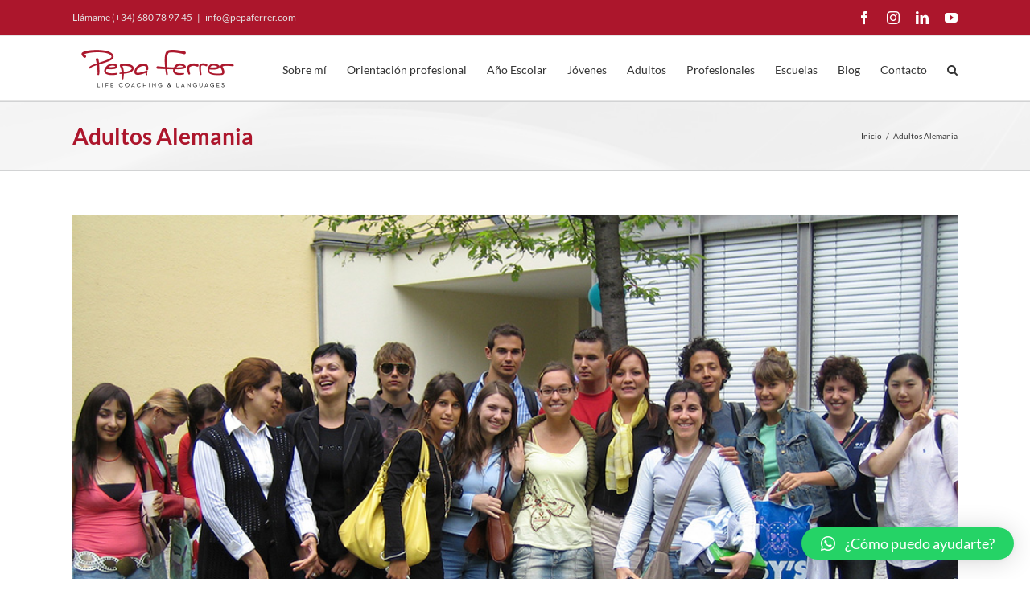

--- FILE ---
content_type: text/html; charset=UTF-8
request_url: https://www.pepaferrer.com/category/alemania-adultos/
body_size: 19675
content:
<!DOCTYPE html>
<html class="avada-html-layout-wide avada-html-header-position-top avada-html-is-archive" lang="es">
<head>
	<meta http-equiv="X-UA-Compatible" content="IE=edge" />
	<meta http-equiv="Content-Type" content="text/html; charset=utf-8"/>
	<meta name="viewport" content="width=device-width, initial-scale=1" />
	<meta name='robots' content='index, follow, max-image-preview:large, max-snippet:-1, max-video-preview:-1' />

	<!-- This site is optimized with the Yoast SEO plugin v20.9 - https://yoast.com/wordpress/plugins/seo/ -->
	<title>Adultos Alemania archivos - Pepa Ferrer - Asesora de idiomas en el extranjero</title>
	<link rel="canonical" href="https://www.pepaferrer.com/category/alemania-adultos/" />
	<meta property="og:locale" content="es_ES" />
	<meta property="og:type" content="article" />
	<meta property="og:title" content="Adultos Alemania archivos - Pepa Ferrer - Asesora de idiomas en el extranjero" />
	<meta property="og:url" content="https://www.pepaferrer.com/category/alemania-adultos/" />
	<meta property="og:site_name" content="Pepa Ferrer - Asesora de idiomas en el extranjero" />
	<meta name="twitter:card" content="summary_large_image" />
	<meta name="twitter:site" content="@pepaferreridiom" />
	<script type="application/ld+json" class="yoast-schema-graph">{"@context":"https://schema.org","@graph":[{"@type":"CollectionPage","@id":"https://www.pepaferrer.com/category/alemania-adultos/","url":"https://www.pepaferrer.com/category/alemania-adultos/","name":"Adultos Alemania archivos - Pepa Ferrer - Asesora de idiomas en el extranjero","isPartOf":{"@id":"https://www.pepaferrer.com/#website"},"primaryImageOfPage":{"@id":"https://www.pepaferrer.com/category/alemania-adultos/#primaryimage"},"image":{"@id":"https://www.pepaferrer.com/category/alemania-adultos/#primaryimage"},"thumbnailUrl":"https://www.pepaferrer.com/wp-content/uploads/2017/08/Group_of_students.jpg","breadcrumb":{"@id":"https://www.pepaferrer.com/category/alemania-adultos/#breadcrumb"},"inLanguage":"es"},{"@type":"ImageObject","inLanguage":"es","@id":"https://www.pepaferrer.com/category/alemania-adultos/#primaryimage","url":"https://www.pepaferrer.com/wp-content/uploads/2017/08/Group_of_students.jpg","contentUrl":"https://www.pepaferrer.com/wp-content/uploads/2017/08/Group_of_students.jpg","width":1000,"height":750},{"@type":"BreadcrumbList","@id":"https://www.pepaferrer.com/category/alemania-adultos/#breadcrumb","itemListElement":[{"@type":"ListItem","position":1,"name":"Portada","item":"https://www.pepaferrer.com/"},{"@type":"ListItem","position":2,"name":"Adultos Alemania"}]},{"@type":"WebSite","@id":"https://www.pepaferrer.com/#website","url":"https://www.pepaferrer.com/","name":"Pepa Ferrer - Asesora de idiomas en el extranjero","description":"Cursos de idiomas en el extranjero para jóvenes, adultos y profesionales. Estudia en escuelas de Inglaterra, Irlanda, Malta, Alemania, Francia e Italia.","potentialAction":[{"@type":"SearchAction","target":{"@type":"EntryPoint","urlTemplate":"https://www.pepaferrer.com/?s={search_term_string}"},"query-input":"required name=search_term_string"}],"inLanguage":"es"}]}</script>
	<!-- / Yoast SEO plugin. -->


<link rel="alternate" type="application/rss+xml" title="Pepa Ferrer - Asesora de idiomas en el extranjero &raquo; Feed" href="https://www.pepaferrer.com/feed/" />
<link rel="alternate" type="application/rss+xml" title="Pepa Ferrer - Asesora de idiomas en el extranjero &raquo; Feed de los comentarios" href="https://www.pepaferrer.com/comments/feed/" />
		
		
		
				<link rel="alternate" type="application/rss+xml" title="Pepa Ferrer - Asesora de idiomas en el extranjero &raquo; Categoría Adultos Alemania del feed" href="https://www.pepaferrer.com/category/alemania-adultos/feed/" />
<script type="text/javascript">
window._wpemojiSettings = {"baseUrl":"https:\/\/s.w.org\/images\/core\/emoji\/14.0.0\/72x72\/","ext":".png","svgUrl":"https:\/\/s.w.org\/images\/core\/emoji\/14.0.0\/svg\/","svgExt":".svg","source":{"concatemoji":"https:\/\/www.pepaferrer.com\/wp-includes\/js\/wp-emoji-release.min.js?ver=6.2.8"}};
/*! This file is auto-generated */
!function(e,a,t){var n,r,o,i=a.createElement("canvas"),p=i.getContext&&i.getContext("2d");function s(e,t){p.clearRect(0,0,i.width,i.height),p.fillText(e,0,0);e=i.toDataURL();return p.clearRect(0,0,i.width,i.height),p.fillText(t,0,0),e===i.toDataURL()}function c(e){var t=a.createElement("script");t.src=e,t.defer=t.type="text/javascript",a.getElementsByTagName("head")[0].appendChild(t)}for(o=Array("flag","emoji"),t.supports={everything:!0,everythingExceptFlag:!0},r=0;r<o.length;r++)t.supports[o[r]]=function(e){if(p&&p.fillText)switch(p.textBaseline="top",p.font="600 32px Arial",e){case"flag":return s("\ud83c\udff3\ufe0f\u200d\u26a7\ufe0f","\ud83c\udff3\ufe0f\u200b\u26a7\ufe0f")?!1:!s("\ud83c\uddfa\ud83c\uddf3","\ud83c\uddfa\u200b\ud83c\uddf3")&&!s("\ud83c\udff4\udb40\udc67\udb40\udc62\udb40\udc65\udb40\udc6e\udb40\udc67\udb40\udc7f","\ud83c\udff4\u200b\udb40\udc67\u200b\udb40\udc62\u200b\udb40\udc65\u200b\udb40\udc6e\u200b\udb40\udc67\u200b\udb40\udc7f");case"emoji":return!s("\ud83e\udef1\ud83c\udffb\u200d\ud83e\udef2\ud83c\udfff","\ud83e\udef1\ud83c\udffb\u200b\ud83e\udef2\ud83c\udfff")}return!1}(o[r]),t.supports.everything=t.supports.everything&&t.supports[o[r]],"flag"!==o[r]&&(t.supports.everythingExceptFlag=t.supports.everythingExceptFlag&&t.supports[o[r]]);t.supports.everythingExceptFlag=t.supports.everythingExceptFlag&&!t.supports.flag,t.DOMReady=!1,t.readyCallback=function(){t.DOMReady=!0},t.supports.everything||(n=function(){t.readyCallback()},a.addEventListener?(a.addEventListener("DOMContentLoaded",n,!1),e.addEventListener("load",n,!1)):(e.attachEvent("onload",n),a.attachEvent("onreadystatechange",function(){"complete"===a.readyState&&t.readyCallback()})),(e=t.source||{}).concatemoji?c(e.concatemoji):e.wpemoji&&e.twemoji&&(c(e.twemoji),c(e.wpemoji)))}(window,document,window._wpemojiSettings);
</script>
<style type="text/css">
img.wp-smiley,
img.emoji {
	display: inline !important;
	border: none !important;
	box-shadow: none !important;
	height: 1em !important;
	width: 1em !important;
	margin: 0 0.07em !important;
	vertical-align: -0.1em !important;
	background: none !important;
	padding: 0 !important;
}
</style>
	<link rel='stylesheet' id='qlwapp-css' href='https://www.pepaferrer.com/wp-content/plugins/wp-whatsapp-chat/build/frontend/css/style.css?ver=7.1.2' type='text/css' media='all' />
<link rel='stylesheet' id='fusion-dynamic-css-css' href='https://www.pepaferrer.com/wp-content/uploads/fusion-styles/1df8fc85442f142708a62ecd093fe29c.min.css?ver=3.11.0' type='text/css' media='all' />
<script type='text/javascript' src='https://www.pepaferrer.com/wp-includes/js/jquery/jquery.min.js?ver=3.6.4' id='jquery-core-js'></script>
<script type='text/javascript' src='https://www.pepaferrer.com/wp-includes/js/jquery/jquery-migrate.min.js?ver=3.4.0' id='jquery-migrate-js'></script>
<link rel="https://api.w.org/" href="https://www.pepaferrer.com/wp-json/" /><link rel="alternate" type="application/json" href="https://www.pepaferrer.com/wp-json/wp/v2/categories/260" /><link rel="EditURI" type="application/rsd+xml" title="RSD" href="https://www.pepaferrer.com/xmlrpc.php?rsd" />
<link rel="wlwmanifest" type="application/wlwmanifest+xml" href="https://www.pepaferrer.com/wp-includes/wlwmanifest.xml" />
<meta name="generator" content="WordPress 6.2.8" />
<style type="text/css" id="css-fb-visibility">@media screen and (max-width: 640px){.fusion-no-small-visibility{display:none !important;}body .sm-text-align-center{text-align:center !important;}body .sm-text-align-left{text-align:left !important;}body .sm-text-align-right{text-align:right !important;}body .sm-flex-align-center{justify-content:center !important;}body .sm-flex-align-flex-start{justify-content:flex-start !important;}body .sm-flex-align-flex-end{justify-content:flex-end !important;}body .sm-mx-auto{margin-left:auto !important;margin-right:auto !important;}body .sm-ml-auto{margin-left:auto !important;}body .sm-mr-auto{margin-right:auto !important;}body .fusion-absolute-position-small{position:absolute;top:auto;width:100%;}.awb-sticky.awb-sticky-small{ position: sticky; top: var(--awb-sticky-offset,0); }}@media screen and (min-width: 641px) and (max-width: 1024px){.fusion-no-medium-visibility{display:none !important;}body .md-text-align-center{text-align:center !important;}body .md-text-align-left{text-align:left !important;}body .md-text-align-right{text-align:right !important;}body .md-flex-align-center{justify-content:center !important;}body .md-flex-align-flex-start{justify-content:flex-start !important;}body .md-flex-align-flex-end{justify-content:flex-end !important;}body .md-mx-auto{margin-left:auto !important;margin-right:auto !important;}body .md-ml-auto{margin-left:auto !important;}body .md-mr-auto{margin-right:auto !important;}body .fusion-absolute-position-medium{position:absolute;top:auto;width:100%;}.awb-sticky.awb-sticky-medium{ position: sticky; top: var(--awb-sticky-offset,0); }}@media screen and (min-width: 1025px){.fusion-no-large-visibility{display:none !important;}body .lg-text-align-center{text-align:center !important;}body .lg-text-align-left{text-align:left !important;}body .lg-text-align-right{text-align:right !important;}body .lg-flex-align-center{justify-content:center !important;}body .lg-flex-align-flex-start{justify-content:flex-start !important;}body .lg-flex-align-flex-end{justify-content:flex-end !important;}body .lg-mx-auto{margin-left:auto !important;margin-right:auto !important;}body .lg-ml-auto{margin-left:auto !important;}body .lg-mr-auto{margin-right:auto !important;}body .fusion-absolute-position-large{position:absolute;top:auto;width:100%;}.awb-sticky.awb-sticky-large{ position: sticky; top: var(--awb-sticky-offset,0); }}</style><style>.mc4wp-checkbox-contact-form-7{clear:both;width:auto;display:block;position:static}.mc4wp-checkbox-contact-form-7 input{float:none;vertical-align:middle;-webkit-appearance:checkbox;width:auto;max-width:21px;margin:0 6px 0 0;padding:0;position:static;display:inline-block!important}.mc4wp-checkbox-contact-form-7 label{float:none;cursor:pointer;width:auto;margin:0 0 16px;display:block;position:static}</style><meta name="generator" content="Powered by Slider Revolution 6.6.14 - responsive, Mobile-Friendly Slider Plugin for WordPress with comfortable drag and drop interface." />
<link rel="icon" href="https://www.pepaferrer.com/wp-content/uploads/2017/11/favicon-pepaferrer3-66x66.png" sizes="32x32" />
<link rel="icon" href="https://www.pepaferrer.com/wp-content/uploads/2017/11/favicon-pepaferrer3-200x200.png" sizes="192x192" />
<link rel="apple-touch-icon" href="https://www.pepaferrer.com/wp-content/uploads/2017/11/favicon-pepaferrer3-200x200.png" />
<meta name="msapplication-TileImage" content="https://www.pepaferrer.com/wp-content/uploads/2017/11/favicon-pepaferrer3-300x300.png" />
<script>function setREVStartSize(e){
			//window.requestAnimationFrame(function() {
				window.RSIW = window.RSIW===undefined ? window.innerWidth : window.RSIW;
				window.RSIH = window.RSIH===undefined ? window.innerHeight : window.RSIH;
				try {
					var pw = document.getElementById(e.c).parentNode.offsetWidth,
						newh;
					pw = pw===0 || isNaN(pw) || (e.l=="fullwidth" || e.layout=="fullwidth") ? window.RSIW : pw;
					e.tabw = e.tabw===undefined ? 0 : parseInt(e.tabw);
					e.thumbw = e.thumbw===undefined ? 0 : parseInt(e.thumbw);
					e.tabh = e.tabh===undefined ? 0 : parseInt(e.tabh);
					e.thumbh = e.thumbh===undefined ? 0 : parseInt(e.thumbh);
					e.tabhide = e.tabhide===undefined ? 0 : parseInt(e.tabhide);
					e.thumbhide = e.thumbhide===undefined ? 0 : parseInt(e.thumbhide);
					e.mh = e.mh===undefined || e.mh=="" || e.mh==="auto" ? 0 : parseInt(e.mh,0);
					if(e.layout==="fullscreen" || e.l==="fullscreen")
						newh = Math.max(e.mh,window.RSIH);
					else{
						e.gw = Array.isArray(e.gw) ? e.gw : [e.gw];
						for (var i in e.rl) if (e.gw[i]===undefined || e.gw[i]===0) e.gw[i] = e.gw[i-1];
						e.gh = e.el===undefined || e.el==="" || (Array.isArray(e.el) && e.el.length==0)? e.gh : e.el;
						e.gh = Array.isArray(e.gh) ? e.gh : [e.gh];
						for (var i in e.rl) if (e.gh[i]===undefined || e.gh[i]===0) e.gh[i] = e.gh[i-1];
											
						var nl = new Array(e.rl.length),
							ix = 0,
							sl;
						e.tabw = e.tabhide>=pw ? 0 : e.tabw;
						e.thumbw = e.thumbhide>=pw ? 0 : e.thumbw;
						e.tabh = e.tabhide>=pw ? 0 : e.tabh;
						e.thumbh = e.thumbhide>=pw ? 0 : e.thumbh;
						for (var i in e.rl) nl[i] = e.rl[i]<window.RSIW ? 0 : e.rl[i];
						sl = nl[0];
						for (var i in nl) if (sl>nl[i] && nl[i]>0) { sl = nl[i]; ix=i;}
						var m = pw>(e.gw[ix]+e.tabw+e.thumbw) ? 1 : (pw-(e.tabw+e.thumbw)) / (e.gw[ix]);
						newh =  (e.gh[ix] * m) + (e.tabh + e.thumbh);
					}
					var el = document.getElementById(e.c);
					if (el!==null && el) el.style.height = newh+"px";
					el = document.getElementById(e.c+"_wrapper");
					if (el!==null && el) {
						el.style.height = newh+"px";
						el.style.display = "block";
					}
				} catch(e){
					console.log("Failure at Presize of Slider:" + e)
				}
			//});
		  };</script>
		<style type="text/css" id="wp-custom-css">
			/*
Puedes añadir tu propio CSS aquí.

Haz clic en el icono de ayuda de arriba para averiguar más.
*/

/*Ocultar flecha subir scroll*/
.to-top-right #toTop {
    display: none;
}		</style>
					<style>
				:root {
				--qlwapp-scheme-font-family:inherit;--qlwapp-scheme-font-size:18px;--qlwapp-scheme-icon-size:60px;--qlwapp-scheme-icon-font-size:24px;--qlwapp-button-animation-name:none;				}
			</style>
					<script type="text/javascript">
			var doc = document.documentElement;
			doc.setAttribute( 'data-useragent', navigator.userAgent );
		</script>
		<!-- Etiqueta global de sitio (gtag.js) de Google Analytics -->
<script async src="https://www.googletagmanager.com/gtag/js?id=GA_TRACKING_ID"></script>
<script>
  window.dataLayer = window.dataLayer || [];
  function gtag(){dataLayer.push(arguments)};
  gtag('js', new Date());

  gtag('config', 'UA-49617638-1');
</script>
	</head>

<body class="archive category category-alemania-adultos category-260 fusion-image-hovers fusion-pagination-sizing fusion-button_type-flat fusion-button_span-no fusion-button_gradient-linear avada-image-rollover-circle-yes avada-image-rollover-yes avada-image-rollover-direction-left fusion-has-button-gradient fusion-body ltr fusion-sticky-header no-tablet-sticky-header no-mobile-sticky-header no-mobile-slidingbar no-mobile-totop avada-has-rev-slider-styles fusion-disable-outline fusion-sub-menu-fade mobile-logo-pos-left layout-wide-mode avada-has-boxed-modal-shadow-none layout-scroll-offset-full avada-has-zero-margin-offset-top fusion-top-header menu-text-align-center mobile-menu-design-modern fusion-show-pagination-text fusion-header-layout-v3 avada-responsive avada-footer-fx-none avada-menu-highlight-style-bar fusion-search-form-classic fusion-main-menu-search-overlay fusion-avatar-square avada-sticky-shrinkage avada-dropdown-styles avada-blog-layout-large avada-blog-archive-layout-large avada-header-shadow-no avada-menu-icon-position-left avada-has-megamenu-shadow avada-has-mainmenu-dropdown-divider avada-has-main-nav-search-icon avada-has-megamenu-item-divider avada-has-breadcrumb-mobile-hidden avada-has-titlebar-bar_and_content avada-has-pagination-padding avada-flyout-menu-direction-fade avada-ec-views-v1" data-awb-post-id="1219">
		<a class="skip-link screen-reader-text" href="#content">Saltar al contenido</a>

	<div id="boxed-wrapper">
		
		<div id="wrapper" class="fusion-wrapper">
			<div id="home" style="position:relative;top:-1px;"></div>
							
					
			<header class="fusion-header-wrapper">
				<div class="fusion-header-v3 fusion-logo-alignment fusion-logo-left fusion-sticky-menu- fusion-sticky-logo- fusion-mobile-logo-  fusion-mobile-menu-design-modern">
					
<div class="fusion-secondary-header">
	<div class="fusion-row">
					<div class="fusion-alignleft">
				<div class="fusion-contact-info"><span class="fusion-contact-info-phone-number">Llámame (+34) 680 78 97 45</span><span class="fusion-header-separator">|</span><span class="fusion-contact-info-email-address"><a href="mailto:i&#110;fo&#64;&#112;&#101;pafe&#114;&#114;e&#114;.&#99;&#111;m">i&#110;fo&#64;&#112;&#101;pafe&#114;&#114;e&#114;.&#99;&#111;m</a></span></div>			</div>
							<div class="fusion-alignright">
				<div class="fusion-social-links-header"><div class="fusion-social-networks"><div class="fusion-social-networks-wrapper"><a  class="fusion-social-network-icon fusion-tooltip fusion-facebook awb-icon-facebook" style data-placement="bottom" data-title="Facebook" data-toggle="tooltip" title="Facebook" href="https://www.facebook.com/PepaFerrerAsesoradeIdiomas/" target="_blank" rel="noreferrer"><span class="screen-reader-text">Facebook</span></a><a  class="fusion-social-network-icon fusion-tooltip fusion-instagram awb-icon-instagram" style data-placement="bottom" data-title="Instagram" data-toggle="tooltip" title="Instagram" href="http://instagram.com/pepaferreridiomas" target="_blank" rel="noopener noreferrer"><span class="screen-reader-text">Instagram</span></a><a  class="fusion-social-network-icon fusion-tooltip fusion-linkedin awb-icon-linkedin" style data-placement="bottom" data-title="LinkedIn" data-toggle="tooltip" title="LinkedIn" href="https://www.linkedin.com/in/pepaferrer/" target="_blank" rel="noopener noreferrer"><span class="screen-reader-text">LinkedIn</span></a><a  class="fusion-social-network-icon fusion-tooltip fusion-youtube awb-icon-youtube" style data-placement="bottom" data-title="YouTube" data-toggle="tooltip" title="YouTube" href="https://www.youtube.com/channel/UCOqVF6vjoUxtq91E52Nyajg" target="_blank" rel="noopener noreferrer"><span class="screen-reader-text">YouTube</span></a></div></div></div>			</div>
			</div>
</div>
<div class="fusion-header-sticky-height"></div>
<div class="fusion-header">
	<div class="fusion-row">
					<div class="fusion-logo" data-margin-top="10px" data-margin-bottom="10px" data-margin-left="0px" data-margin-right="0px">
			<a class="fusion-logo-link"  href="https://www.pepaferrer.com/" >

						<!-- standard logo -->
			<img src="https://www.pepaferrer.com/wp-content/uploads/2023/01/PepaFerrer_logo_coaching2.png" srcset="https://www.pepaferrer.com/wp-content/uploads/2023/01/PepaFerrer_logo_coaching2.png 1x, https://www.pepaferrer.com/wp-content/uploads/2023/01/pepa-ferrer-logo-web2x-1.png 2x" width="424" height="120" style="max-height:120px;height:auto;" alt="Pepa Ferrer &#8211; Asesora de idiomas en el extranjero Logo" data-retina_logo_url="https://www.pepaferrer.com/wp-content/uploads/2023/01/pepa-ferrer-logo-web2x-1.png" class="fusion-standard-logo" />

			
					</a>
		</div>		<nav class="fusion-main-menu" aria-label="Menú principal"><div class="fusion-overlay-search">		<form role="search" class="searchform fusion-search-form  fusion-search-form-classic" method="get" action="https://www.pepaferrer.com/">
			<div class="fusion-search-form-content">

				
				<div class="fusion-search-field search-field">
					<label><span class="screen-reader-text">Buscar:</span>
													<input type="search" value="" name="s" class="s" placeholder="Buscar..." required aria-required="true" aria-label="Buscar..."/>
											</label>
				</div>
				<div class="fusion-search-button search-button">
					<input type="submit" class="fusion-search-submit searchsubmit" aria-label="Buscar" value="&#xf002;" />
									</div>

				
			</div>


			
		</form>
		<div class="fusion-search-spacer"></div><a href="#" role="button" aria-label="Close Search" class="fusion-close-search"></a></div><ul id="menu-principal" class="fusion-menu"><li  id="menu-item-1519"  class="menu-item menu-item-type-post_type menu-item-object-page menu-item-1519"  data-item-id="1519"><a  href="https://www.pepaferrer.com/pepa-ferrer/" class="fusion-bar-highlight"><span class="menu-text">Sobre mí</span></a></li><li  id="menu-item-26407"  class="menu-item menu-item-type-post_type menu-item-object-page menu-item-26407"  data-item-id="26407"><a  href="https://www.pepaferrer.com/orientacion-profesional/" class="fusion-bar-highlight"><span class="menu-text">Orientación profesional</span></a></li><li  id="menu-item-1520"  class="menu-item menu-item-type-post_type menu-item-object-post menu-item-1520"  data-item-id="1520"><a  href="https://www.pepaferrer.com/trimestre-ano-escolar/" class="fusion-bar-highlight"><span class="menu-text">Año Escolar</span></a></li><li  id="menu-item-14"  class="menu-item menu-item-type-custom menu-item-object-custom menu-item-has-children menu-item-14 fusion-megamenu-menu "  data-item-id="14"><a  class="fusion-bar-highlight"><span class="menu-text">Jóvenes</span></a><div class="fusion-megamenu-wrapper fusion-columns-2 columns-per-row-2 columns-2 col-span-4"><div class="row"><div class="fusion-megamenu-holder lazyload" style="width:366.6652px;" data-width="366.6652px"><ul class="fusion-megamenu"><li  id="menu-item-1094"  class="menu-item menu-item-type-custom menu-item-object-custom menu-item-has-children menu-item-1094 fusion-megamenu-submenu fusion-megamenu-columns-2 col-lg-6 col-md-6 col-sm-6"  style="width:50%;"><div class='fusion-megamenu-title'><span class="awb-justify-title">Inglés</span></div><ul class="sub-menu"><li  id="menu-item-1389"  class="menu-item menu-item-type-post_type menu-item-object-page menu-item-1389" ><a  href="https://www.pepaferrer.com/inglaterra-para-jovenes/" class="fusion-bar-highlight"><span><span class="fusion-megamenu-bullet"></span>Inglaterra</span></a></li><li  id="menu-item-1365"  class="menu-item menu-item-type-post_type menu-item-object-page menu-item-1365" ><a  href="https://www.pepaferrer.com/irlanda-jovenes/" class="fusion-bar-highlight"><span><span class="fusion-megamenu-bullet"></span>Irlanda</span></a></li><li  id="menu-item-1397"  class="menu-item menu-item-type-post_type menu-item-object-page menu-item-1397" ><a  href="https://www.pepaferrer.com/escocia-para-jovenes/" class="fusion-bar-highlight"><span><span class="fusion-megamenu-bullet"></span>Escocia</span></a></li><li  id="menu-item-1396"  class="menu-item menu-item-type-post_type menu-item-object-page menu-item-1396" ><a  href="https://www.pepaferrer.com/gales-para-jovenes/" class="fusion-bar-highlight"><span><span class="fusion-megamenu-bullet"></span>Gales</span></a></li></ul></li><li  id="menu-item-1095"  class="menu-item menu-item-type-custom menu-item-object-custom menu-item-has-children menu-item-1095 fusion-megamenu-submenu fusion-megamenu-columns-2 col-lg-6 col-md-6 col-sm-6"  style="width:50%;"><div class='fusion-megamenu-title'><span class="awb-justify-title">Alemán</span></div><ul class="sub-menu"><li  id="menu-item-1388"  class="menu-item menu-item-type-post_type menu-item-object-page menu-item-1388" ><a  href="https://www.pepaferrer.com/aleman-para-jovenes/" class="fusion-bar-highlight"><span><span class="fusion-megamenu-bullet"></span>Alemania</span></a></li></ul></li></ul></div><div style="clear:both;"></div></div></div></li><li  id="menu-item-15"  class="menu-item menu-item-type-custom menu-item-object-custom menu-item-has-children menu-item-15 fusion-megamenu-menu "  data-item-id="15"><a  class="fusion-bar-highlight"><span class="menu-text">Adultos</span></a><div class="fusion-megamenu-wrapper fusion-columns-4 columns-per-row-4 columns-4 col-span-8"><div class="row"><div class="fusion-megamenu-holder lazyload" style="width:733.3304px;" data-width="733.3304px"><ul class="fusion-megamenu"><li  id="menu-item-1405"  class="menu-item menu-item-type-custom menu-item-object-custom menu-item-has-children menu-item-1405 fusion-megamenu-submenu fusion-megamenu-columns-4 col-lg-3 col-md-3 col-sm-3"  style="width:25%;"><div class='fusion-megamenu-title'><span class="awb-justify-title">Inglés</span></div><ul class="sub-menu"><li  id="menu-item-1404"  class="menu-item menu-item-type-post_type menu-item-object-page menu-item-1404" ><a  href="https://www.pepaferrer.com/inglaterra-para-adultos/" class="fusion-bar-highlight"><span><span class="fusion-megamenu-bullet"></span>Inglaterra</span></a></li><li  id="menu-item-1403"  class="menu-item menu-item-type-post_type menu-item-object-page menu-item-1403" ><a  href="https://www.pepaferrer.com/irlanda-para-adultos/" class="fusion-bar-highlight"><span><span class="fusion-megamenu-bullet"></span>Irlanda</span></a></li><li  id="menu-item-1415"  class="menu-item menu-item-type-post_type menu-item-object-page menu-item-1415" ><a  href="https://www.pepaferrer.com/escocia-para-adultos/" class="fusion-bar-highlight"><span><span class="fusion-megamenu-bullet"></span>Escocia</span></a></li><li  id="menu-item-1414"  class="menu-item menu-item-type-post_type menu-item-object-page menu-item-1414" ><a  href="https://www.pepaferrer.com/gales-para-adultos/" class="fusion-bar-highlight"><span><span class="fusion-megamenu-bullet"></span>Gales</span></a></li><li  id="menu-item-1413"  class="menu-item menu-item-type-post_type menu-item-object-page menu-item-1413" ><a  href="https://www.pepaferrer.com/malta-para-adultos/" class="fusion-bar-highlight"><span><span class="fusion-megamenu-bullet"></span>Malta</span></a></li></ul></li><li  id="menu-item-1431"  class="menu-item menu-item-type-custom menu-item-object-custom menu-item-has-children menu-item-1431 fusion-megamenu-submenu fusion-megamenu-columns-4 col-lg-3 col-md-3 col-sm-3"  style="width:25%;"><div class='fusion-megamenu-title'><span class="awb-justify-title">Alemán</span></div><ul class="sub-menu"><li  id="menu-item-1434"  class="menu-item menu-item-type-post_type menu-item-object-page menu-item-1434" ><a  href="https://www.pepaferrer.com/aleman-para-adultos/" class="fusion-bar-highlight"><span><span class="fusion-megamenu-bullet"></span>Alemania</span></a></li></ul></li><li  id="menu-item-1429"  class="menu-item menu-item-type-custom menu-item-object-custom menu-item-has-children menu-item-1429 fusion-megamenu-submenu fusion-megamenu-columns-4 col-lg-3 col-md-3 col-sm-3"  style="width:25%;"><div class='fusion-megamenu-title'><span class="awb-justify-title">Francés</span></div><ul class="sub-menu"><li  id="menu-item-1433"  class="menu-item menu-item-type-post_type menu-item-object-page menu-item-1433" ><a  href="https://www.pepaferrer.com/frances-para-adultos/" class="fusion-bar-highlight"><span><span class="fusion-megamenu-bullet"></span>Francia</span></a></li></ul></li><li  id="menu-item-1430"  class="menu-item menu-item-type-custom menu-item-object-custom menu-item-has-children menu-item-1430 fusion-megamenu-submenu fusion-megamenu-columns-4 col-lg-3 col-md-3 col-sm-3"  style="width:25%;"><div class='fusion-megamenu-title'><span class="awb-justify-title">Italiano</span></div><ul class="sub-menu"><li  id="menu-item-1432"  class="menu-item menu-item-type-post_type menu-item-object-page menu-item-1432" ><a  href="https://www.pepaferrer.com/italiano-para-adultos/" class="fusion-bar-highlight"><span><span class="fusion-megamenu-bullet"></span>Italia</span></a></li></ul></li></ul></div><div style="clear:both;"></div></div></div></li><li  id="menu-item-16"  class="menu-item menu-item-type-custom menu-item-object-custom menu-item-has-children menu-item-16 fusion-megamenu-menu "  data-item-id="16"><a  class="fusion-bar-highlight"><span class="menu-text">Profesionales</span></a><div class="fusion-megamenu-wrapper fusion-columns-2 columns-per-row-2 columns-2 col-span-4"><div class="row"><div class="fusion-megamenu-holder lazyload" style="width:366.6652px;" data-width="366.6652px"><ul class="fusion-megamenu"><li  id="menu-item-1487"  class="menu-item menu-item-type-custom menu-item-object-custom menu-item-has-children menu-item-1487 fusion-megamenu-submenu fusion-megamenu-columns-2 col-lg-6 col-md-6 col-sm-6"  style="width:50%;"><div class='fusion-megamenu-title'><span class="awb-justify-title">Inglés</span></div><ul class="sub-menu"><li  id="menu-item-1486"  class="menu-item menu-item-type-post_type menu-item-object-page menu-item-1486" ><a  href="https://www.pepaferrer.com/inglaterra-para-profesionales/" class="fusion-bar-highlight"><span><span class="fusion-megamenu-bullet"></span>Inglaterra</span></a></li><li  id="menu-item-1483"  class="menu-item menu-item-type-post_type menu-item-object-page menu-item-1483" ><a  href="https://www.pepaferrer.com/escocia-para-profesionales/" class="fusion-bar-highlight"><span><span class="fusion-megamenu-bullet"></span>Escocia</span></a></li><li  id="menu-item-1484"  class="menu-item menu-item-type-post_type menu-item-object-page menu-item-1484" ><a  href="https://www.pepaferrer.com/gales-para-profesionales/" class="fusion-bar-highlight"><span><span class="fusion-megamenu-bullet"></span>Gales</span></a></li><li  id="menu-item-15747"  class="menu-item menu-item-type-post_type menu-item-object-page menu-item-15747" ><a  href="https://www.pepaferrer.com/malta-para-profesionales/" class="fusion-bar-highlight"><span><span class="fusion-megamenu-bullet"></span>Malta</span></a></li></ul></li><li  id="menu-item-1491"  class="menu-item menu-item-type-custom menu-item-object-custom menu-item-has-children menu-item-1491 fusion-megamenu-submenu fusion-megamenu-columns-2 col-lg-6 col-md-6 col-sm-6"  style="width:50%;"><div class='fusion-megamenu-title'><span class="awb-justify-title">Francés</span></div><ul class="sub-menu"><li  id="menu-item-1490"  class="menu-item menu-item-type-post_type menu-item-object-page menu-item-1490" ><a  href="https://www.pepaferrer.com/francia-para-profesionales/" class="fusion-bar-highlight"><span><span class="fusion-megamenu-bullet"></span>Francia</span></a></li></ul></li></ul></div><div style="clear:both;"></div></div></div></li><li  id="menu-item-17"  class="menu-item menu-item-type-custom menu-item-object-custom menu-item-has-children menu-item-17 fusion-megamenu-menu "  data-item-id="17"><a  class="fusion-bar-highlight"><span class="menu-text">Escuelas</span></a><div class="fusion-megamenu-wrapper fusion-columns-4 columns-per-row-4 columns-4 col-span-8"><div class="row"><div class="fusion-megamenu-holder lazyload" style="width:733.3304px;" data-width="733.3304px"><ul class="fusion-megamenu"><li  id="menu-item-1121"  class="menu-item menu-item-type-custom menu-item-object-custom menu-item-has-children menu-item-1121 fusion-megamenu-submenu fusion-megamenu-columns-4 col-lg-3 col-md-3 col-sm-3"  style="width:25%;"><div class='fusion-megamenu-title'><span class="awb-justify-title">Inglés</span></div><ul class="sub-menu"><li  id="menu-item-1122"  class="menu-item menu-item-type-post_type menu-item-object-page menu-item-1122" ><a  href="https://www.pepaferrer.com/escuelas-en-inglaterra/" class="fusion-bar-highlight"><span><span class="fusion-megamenu-bullet"></span>Inglaterra</span></a></li><li  id="menu-item-1510"  class="menu-item menu-item-type-post_type menu-item-object-page menu-item-1510" ><a  href="https://www.pepaferrer.com/escuelas-en-irlanda/" class="fusion-bar-highlight"><span><span class="fusion-megamenu-bullet"></span>Irlanda</span></a></li><li  id="menu-item-1509"  class="menu-item menu-item-type-post_type menu-item-object-page menu-item-1509" ><a  href="https://www.pepaferrer.com/escuelas-en-escocia/" class="fusion-bar-highlight"><span><span class="fusion-megamenu-bullet"></span>Escocia</span></a></li><li  id="menu-item-1508"  class="menu-item menu-item-type-post_type menu-item-object-page menu-item-1508" ><a  href="https://www.pepaferrer.com/escuelas-en-gales/" class="fusion-bar-highlight"><span><span class="fusion-megamenu-bullet"></span>Gales</span></a></li><li  id="menu-item-1507"  class="menu-item menu-item-type-post_type menu-item-object-page menu-item-1507" ><a  href="https://www.pepaferrer.com/escuelas-en-malta/" class="fusion-bar-highlight"><span><span class="fusion-megamenu-bullet"></span>Malta</span></a></li></ul></li><li  id="menu-item-1512"  class="menu-item menu-item-type-custom menu-item-object-custom menu-item-has-children menu-item-1512 fusion-megamenu-submenu fusion-megamenu-columns-4 col-lg-3 col-md-3 col-sm-3"  style="width:25%;"><div class='fusion-megamenu-title'><span class="awb-justify-title">Alemán</span></div><ul class="sub-menu"><li  id="menu-item-1516"  class="menu-item menu-item-type-post_type menu-item-object-page menu-item-1516" ><a  href="https://www.pepaferrer.com/escuelas-en-alemania/" class="fusion-bar-highlight"><span><span class="fusion-megamenu-bullet"></span>Alemania</span></a></li></ul></li><li  id="menu-item-1511"  class="menu-item menu-item-type-custom menu-item-object-custom menu-item-has-children menu-item-1511 fusion-megamenu-submenu fusion-megamenu-columns-4 col-lg-3 col-md-3 col-sm-3"  style="width:25%;"><div class='fusion-megamenu-title'><span class="awb-justify-title">Francés</span></div><ul class="sub-menu"><li  id="menu-item-1515"  class="menu-item menu-item-type-post_type menu-item-object-page menu-item-1515" ><a  href="https://www.pepaferrer.com/escuelas-en-francia/" class="fusion-bar-highlight"><span><span class="fusion-megamenu-bullet"></span>Francia</span></a></li></ul></li><li  id="menu-item-1513"  class="menu-item menu-item-type-custom menu-item-object-custom menu-item-has-children menu-item-1513 fusion-megamenu-submenu fusion-megamenu-columns-4 col-lg-3 col-md-3 col-sm-3"  style="width:25%;"><div class='fusion-megamenu-title'><span class="awb-justify-title">Italiano</span></div><ul class="sub-menu"><li  id="menu-item-1514"  class="menu-item menu-item-type-post_type menu-item-object-page menu-item-1514" ><a  href="https://www.pepaferrer.com/escuelas-en-italia/" class="fusion-bar-highlight"><span><span class="fusion-megamenu-bullet"></span>Italia</span></a></li></ul></li></ul></div><div style="clear:both;"></div></div></div></li><li  id="menu-item-1522"  class="menu-item menu-item-type-post_type menu-item-object-page menu-item-1522"  data-item-id="1522"><a  href="https://www.pepaferrer.com/blog-idiomas/" class="fusion-bar-highlight"><span class="menu-text">Blog</span></a></li><li  id="menu-item-1523"  class="menu-item menu-item-type-post_type menu-item-object-page menu-item-1523"  data-item-id="1523"><a  href="https://www.pepaferrer.com/contacto/" class="fusion-bar-highlight"><span class="menu-text">Contacto</span></a></li><li class="fusion-custom-menu-item fusion-main-menu-search fusion-search-overlay"><a class="fusion-main-menu-icon fusion-bar-highlight" href="#" aria-label="Buscar" data-title="Buscar" title="Buscar" role="button" aria-expanded="false"></a></li></ul></nav>	<div class="fusion-mobile-menu-icons">
							<a href="#" class="fusion-icon awb-icon-bars" aria-label="Alternar menú móvil" aria-expanded="false"></a>
		
		
		
			</div>

<nav class="fusion-mobile-nav-holder fusion-mobile-menu-text-align-left" aria-label="Main Menu Mobile"></nav>

					</div>
</div>
				</div>
				<div class="fusion-clearfix"></div>
			</header>
								
							<div id="sliders-container" class="fusion-slider-visibility">
					</div>
				
					
							
			<section class="avada-page-titlebar-wrapper" aria-label="Barra de título de la página">
	<div class="fusion-page-title-bar fusion-page-title-bar-none fusion-page-title-bar-left">
		<div class="fusion-page-title-row">
			<div class="fusion-page-title-wrapper">
				<div class="fusion-page-title-captions">

																							<h1 class="entry-title">Adultos Alemania</h1>

											
					
				</div>

															<div class="fusion-page-title-secondary">
							<nav class="fusion-breadcrumbs awb-yoast-breadcrumbs" ara-label="Breadcrumb"><ol class="awb-breadcrumb-list"><li class="fusion-breadcrumb-item awb-breadcrumb-sep" ><a href="https://www.pepaferrer.com" class="fusion-breadcrumb-link"><span >Inicio</span></a></li><li class="fusion-breadcrumb-item"  aria-current="page"><span  class="breadcrumb-leaf">Adultos Alemania</span></li></ol></nav>						</div>
									
			</div>
		</div>
	</div>
</section>

						<main id="main" class="clearfix ">
				<div class="fusion-row" style="">
<section id="content" class=" full-width" style="width: 100%;">
	
	<div id="posts-container" class="fusion-blog-archive fusion-blog-layout-large-wrapper fusion-clearfix">
	<div class="fusion-posts-container fusion-blog-layout-large fusion-no-meta-info fusion-blog-pagination fusion-blog-rollover " data-pages="1">
		
		
													<article id="post-1219" class="fusion-post-large  post fusion-clearfix post-1219 type-post status-publish format-standard has-post-thumbnail hentry category-alemania-adultos tag-adultos tag-alemania tag-humboldt-institut-berlin tag-humboldt-institute-constanza">
				
				
				
									
		<div class="fusion-flexslider flexslider fusion-flexslider-loading fusion-post-slideshow">
		<ul class="slides">
																		<li><div  class="fusion-image-wrapper" aria-haspopup="true">
				<img width="1000" height="750" src="https://www.pepaferrer.com/wp-content/uploads/2017/08/Group_of_students.jpg" class="attachment-full size-full lazyload wp-post-image" alt="" decoding="async" srcset="data:image/svg+xml,%3Csvg%20xmlns%3D%27http%3A%2F%2Fwww.w3.org%2F2000%2Fsvg%27%20width%3D%271000%27%20height%3D%27750%27%20viewBox%3D%270%200%201000%20750%27%3E%3Crect%20width%3D%271000%27%20height%3D%27750%27%20fill-opacity%3D%220%22%2F%3E%3C%2Fsvg%3E" data-orig-src="https://www.pepaferrer.com/wp-content/uploads/2017/08/Group_of_students.jpg" data-srcset="https://www.pepaferrer.com/wp-content/uploads/2017/08/Group_of_students-200x150.jpg 200w, https://www.pepaferrer.com/wp-content/uploads/2017/08/Group_of_students-400x300.jpg 400w, https://www.pepaferrer.com/wp-content/uploads/2017/08/Group_of_students-600x450.jpg 600w, https://www.pepaferrer.com/wp-content/uploads/2017/08/Group_of_students-800x600.jpg 800w, https://www.pepaferrer.com/wp-content/uploads/2017/08/Group_of_students.jpg 1000w" data-sizes="auto" /><div class="fusion-rollover">
	<div class="fusion-rollover-content">

														<a class="fusion-rollover-link" href="https://www.pepaferrer.com/aleman-ciudades-combinadas/">Alemán + Ciudades Combinadas</a>
			
														
								
													<div class="fusion-rollover-sep"></div>
				
																		<a class="fusion-rollover-gallery" href="https://www.pepaferrer.com/wp-content/uploads/2017/08/Group_of_students.jpg" data-id="1219" data-rel="iLightbox[gallery1219]" data-title="Combinado alemán" data-caption="">
						Galería					</a>
					<div class="fusion-portfolio-gallery-hidden"></div>									
		
												<h4 class="fusion-rollover-title">
					<a class="fusion-rollover-title-link" href="https://www.pepaferrer.com/aleman-ciudades-combinadas/">
						Alemán + Ciudades Combinadas					</a>
				</h4>
			
								
		
						<a class="fusion-link-wrapper" href="https://www.pepaferrer.com/aleman-ciudades-combinadas/" aria-label="Alemán + Ciudades Combinadas"></a>
	</div>
</div>
</div>
</li>
																																																																														</ul>
	</div>
				
				
				
				<div class="fusion-post-content post-content">
					<h2 class="entry-title fusion-post-title"><a href="https://www.pepaferrer.com/aleman-ciudades-combinadas/">Alemán + Ciudades Combinadas</a></h2>
										
					<div class="fusion-post-content-container">
						<p>El programa combinado de las ciudades Berlín-Múnich o Berlín-Constanza te ofrece la posibilidad de realizar el curso en dos destinos distintos con un programa académico y cultural para cada uno de ellos. Aprender alemán descubriendo otra cultura y costumbres. </p>					</div>
				</div>

				
													<span class="entry-title rich-snippet-hidden">Alemán + Ciudades Combinadas</span><span class="vcard rich-snippet-hidden"><span class="fn"><a href="https://www.pepaferrer.com/author/pepaferrer/" title="Entradas de Pepa Ferrer" rel="author">Pepa Ferrer</a></span></span><span class="updated rich-snippet-hidden">2024-10-10T11:41:15+00:00</span>				
				
							</article>

			
											<article id="post-1192" class="fusion-post-large  post fusion-clearfix post-1192 type-post status-publish format-standard has-post-thumbnail hentry category-alemania-adultos tag-adultos tag-alemania tag-humboldt-institut-berlin tag-humboldt-institute-constanza">
				
				
				
									
		<div class="fusion-flexslider flexslider fusion-flexslider-loading fusion-post-slideshow">
		<ul class="slides">
																		<li><div  class="fusion-image-wrapper" aria-haspopup="true">
				<img width="1000" height="563" src="https://www.pepaferrer.com/wp-content/uploads/2017/08/Constance_Discovering-the-region_0028_16x9.jpg" class="attachment-full size-full lazyload wp-post-image" alt="" decoding="async" srcset="data:image/svg+xml,%3Csvg%20xmlns%3D%27http%3A%2F%2Fwww.w3.org%2F2000%2Fsvg%27%20width%3D%271000%27%20height%3D%27563%27%20viewBox%3D%270%200%201000%20563%27%3E%3Crect%20width%3D%271000%27%20height%3D%27563%27%20fill-opacity%3D%220%22%2F%3E%3C%2Fsvg%3E" data-orig-src="https://www.pepaferrer.com/wp-content/uploads/2017/08/Constance_Discovering-the-region_0028_16x9.jpg" data-srcset="https://www.pepaferrer.com/wp-content/uploads/2017/08/Constance_Discovering-the-region_0028_16x9-200x113.jpg 200w, https://www.pepaferrer.com/wp-content/uploads/2017/08/Constance_Discovering-the-region_0028_16x9-400x225.jpg 400w, https://www.pepaferrer.com/wp-content/uploads/2017/08/Constance_Discovering-the-region_0028_16x9-600x338.jpg 600w, https://www.pepaferrer.com/wp-content/uploads/2017/08/Constance_Discovering-the-region_0028_16x9-800x450.jpg 800w, https://www.pepaferrer.com/wp-content/uploads/2017/08/Constance_Discovering-the-region_0028_16x9.jpg 1000w" data-sizes="auto" /><div class="fusion-rollover">
	<div class="fusion-rollover-content">

														<a class="fusion-rollover-link" href="https://www.pepaferrer.com/aleman-general/">Alemán General</a>
			
														
								
													<div class="fusion-rollover-sep"></div>
				
																		<a class="fusion-rollover-gallery" href="https://www.pepaferrer.com/wp-content/uploads/2017/08/Constance_Discovering-the-region_0028_16x9.jpg" data-id="1192" data-rel="iLightbox[gallery1192]" data-title="Alemán general" data-caption="">
						Galería					</a>
					<div class="fusion-portfolio-gallery-hidden"></div>									
		
												<h4 class="fusion-rollover-title">
					<a class="fusion-rollover-title-link" href="https://www.pepaferrer.com/aleman-general/">
						Alemán General					</a>
				</h4>
			
								
		
						<a class="fusion-link-wrapper" href="https://www.pepaferrer.com/aleman-general/" aria-label="Alemán General"></a>
	</div>
</div>
</div>
</li>
																																																																														</ul>
	</div>
				
				
				
				<div class="fusion-post-content post-content">
					<h2 class="entry-title fusion-post-title"><a href="https://www.pepaferrer.com/aleman-general/">Alemán General</a></h2>
										
					<div class="fusion-post-content-container">
						<p>Los programas de alemán general se ofrecen en Berlín y Constanza, en escuelas para adultos 18+. Cualquiera de los dos destinos que proponemos, enriquecerá vuestra inmersión lingüística con una variada oferta cultural y de ocio adicional al programa académico.</p>					</div>
				</div>

				
													<span class="entry-title rich-snippet-hidden">Alemán General</span><span class="vcard rich-snippet-hidden"><span class="fn"><a href="https://www.pepaferrer.com/author/pepaferrer/" title="Entradas de Pepa Ferrer" rel="author">Pepa Ferrer</a></span></span><span class="updated rich-snippet-hidden">2024-10-10T11:42:53+00:00</span>				
				
							</article>

			
		
		
	</div>

			</div>
</section>
						
					</div>  <!-- fusion-row -->
				</main>  <!-- #main -->
				
				
								
					
		<div class="fusion-footer">
					
	<footer class="fusion-footer-widget-area fusion-widget-area">
		<div class="fusion-row">
			<div class="fusion-columns fusion-columns-3 fusion-widget-area">
				
																									<div class="fusion-column col-lg-4 col-md-4 col-sm-4">
							<section id="text-2" class="fusion-footer-widget-column widget widget_text"><h4 class="widget-title">Sobre Pepa Ferrer</h4>			<div class="textwidget"><p>Soy una persona vital, de naturaleza optimista, inquieta y apasionada de mi profesión. Trabajo para y con mis clientes, desde el compromiso por ofrecer un servicio individualizado y de calidad.</p>
</div>
		<div style="clear:both;"></div></section>																					</div>
																										<div class="fusion-column col-lg-4 col-md-4 col-sm-4">
							
		<section id="recent-posts-4" class="fusion-footer-widget-column widget widget_recent_entries">
		<h4 class="widget-title">Entradas recientes</h4>
		<ul>
											<li>
					<a href="https://www.pepaferrer.com/haciendo-balance-del-2025/">Haciendo balance del 2025</a>
											<span class="post-date">5 enero, 2026</span>
									</li>
											<li>
					<a href="https://www.pepaferrer.com/con-elitetrip/">Con Elitetrip</a>
											<span class="post-date">3 enero, 2026</span>
									</li>
					</ul>

		<div style="clear:both;"></div></section>																					</div>
																										<div class="fusion-column fusion-column-last col-lg-4 col-md-4 col-sm-4">
							<section id="media_image-2" class="fusion-footer-widget-column widget widget_media_image" style="border-style: solid;border-color:transparent;border-width:0px;"><img width="280" height="97" src="https://www.pepaferrer.com/wp-content/uploads/2025/11/BBSN_Approved_Agent_Logo_25-26-300x97-1.jpg" class="image wp-image-60006  attachment-full size-full lazyload" alt="" decoding="async" style="max-width: 100%; height: auto;" srcset="data:image/svg+xml,%3Csvg%20xmlns%3D%27http%3A%2F%2Fwww.w3.org%2F2000%2Fsvg%27%20width%3D%27280%27%20height%3D%2797%27%20viewBox%3D%270%200%20280%2097%27%3E%3Crect%20width%3D%27280%27%20height%3D%2797%27%20fill-opacity%3D%220%22%2F%3E%3C%2Fsvg%3E" data-orig-src="https://www.pepaferrer.com/wp-content/uploads/2025/11/BBSN_Approved_Agent_Logo_25-26-300x97-1.jpg" data-srcset="https://www.pepaferrer.com/wp-content/uploads/2025/11/BBSN_Approved_Agent_Logo_25-26-300x97-1-200x69.jpg 200w, https://www.pepaferrer.com/wp-content/uploads/2025/11/BBSN_Approved_Agent_Logo_25-26-300x97-1.jpg 280w" data-sizes="auto" /><div style="clear:both;"></div></section>																					</div>
																																				
				<div class="fusion-clearfix"></div>
			</div> <!-- fusion-columns -->
		</div> <!-- fusion-row -->
	</footer> <!-- fusion-footer-widget-area -->

	
	<footer id="footer" class="fusion-footer-copyright-area fusion-footer-copyright-center">
		<div class="fusion-row">
			<div class="fusion-copyright-content">

				<div class="fusion-copyright-notice">
		<div>
		Copyright 2023 Pepa Ferrer | Todos los derechos reservados | <a href="https://www.pepaferrer.com/aviso-legal/">Aviso legal</a>	</div>
</div>
<div class="fusion-social-links-footer">
	<div class="fusion-social-networks"><div class="fusion-social-networks-wrapper"><a  class="fusion-social-network-icon fusion-tooltip fusion-facebook awb-icon-facebook" style data-placement="top" data-title="Facebook" data-toggle="tooltip" title="Facebook" href="https://www.facebook.com/PepaFerrerAsesoradeIdiomas/" target="_blank" rel="noreferrer"><span class="screen-reader-text">Facebook</span></a><a  class="fusion-social-network-icon fusion-tooltip fusion-instagram awb-icon-instagram" style data-placement="top" data-title="Instagram" data-toggle="tooltip" title="Instagram" href="http://instagram.com/pepaferreridiomas" target="_blank" rel="noopener noreferrer"><span class="screen-reader-text">Instagram</span></a><a  class="fusion-social-network-icon fusion-tooltip fusion-linkedin awb-icon-linkedin" style data-placement="top" data-title="LinkedIn" data-toggle="tooltip" title="LinkedIn" href="https://www.linkedin.com/in/pepaferrer/" target="_blank" rel="noopener noreferrer"><span class="screen-reader-text">LinkedIn</span></a><a  class="fusion-social-network-icon fusion-tooltip fusion-youtube awb-icon-youtube" style data-placement="top" data-title="YouTube" data-toggle="tooltip" title="YouTube" href="https://www.youtube.com/channel/UCOqVF6vjoUxtq91E52Nyajg" target="_blank" rel="noopener noreferrer"><span class="screen-reader-text">YouTube</span></a></div></div></div>

			</div> <!-- fusion-fusion-copyright-content -->
		</div> <!-- fusion-row -->
	</footer> <!-- #footer -->
		</div> <!-- fusion-footer -->

		
					
												</div> <!-- wrapper -->
		</div> <!-- #boxed-wrapper -->
				<a class="fusion-one-page-text-link fusion-page-load-link" tabindex="-1" href="#" aria-hidden="true">Page load link</a>

		<div class="avada-footer-scripts">
			
		<script>
			window.RS_MODULES = window.RS_MODULES || {};
			window.RS_MODULES.modules = window.RS_MODULES.modules || {};
			window.RS_MODULES.waiting = window.RS_MODULES.waiting || [];
			window.RS_MODULES.defered = true;
			window.RS_MODULES.moduleWaiting = window.RS_MODULES.moduleWaiting || {};
			window.RS_MODULES.type = 'compiled';
		</script>
		<svg xmlns="http://www.w3.org/2000/svg" viewBox="0 0 0 0" width="0" height="0" focusable="false" role="none" style="visibility: hidden; position: absolute; left: -9999px; overflow: hidden;" ><defs><filter id="wp-duotone-dark-grayscale"><feColorMatrix color-interpolation-filters="sRGB" type="matrix" values=" .299 .587 .114 0 0 .299 .587 .114 0 0 .299 .587 .114 0 0 .299 .587 .114 0 0 " /><feComponentTransfer color-interpolation-filters="sRGB" ><feFuncR type="table" tableValues="0 0.49803921568627" /><feFuncG type="table" tableValues="0 0.49803921568627" /><feFuncB type="table" tableValues="0 0.49803921568627" /><feFuncA type="table" tableValues="1 1" /></feComponentTransfer><feComposite in2="SourceGraphic" operator="in" /></filter></defs></svg><svg xmlns="http://www.w3.org/2000/svg" viewBox="0 0 0 0" width="0" height="0" focusable="false" role="none" style="visibility: hidden; position: absolute; left: -9999px; overflow: hidden;" ><defs><filter id="wp-duotone-grayscale"><feColorMatrix color-interpolation-filters="sRGB" type="matrix" values=" .299 .587 .114 0 0 .299 .587 .114 0 0 .299 .587 .114 0 0 .299 .587 .114 0 0 " /><feComponentTransfer color-interpolation-filters="sRGB" ><feFuncR type="table" tableValues="0 1" /><feFuncG type="table" tableValues="0 1" /><feFuncB type="table" tableValues="0 1" /><feFuncA type="table" tableValues="1 1" /></feComponentTransfer><feComposite in2="SourceGraphic" operator="in" /></filter></defs></svg><svg xmlns="http://www.w3.org/2000/svg" viewBox="0 0 0 0" width="0" height="0" focusable="false" role="none" style="visibility: hidden; position: absolute; left: -9999px; overflow: hidden;" ><defs><filter id="wp-duotone-purple-yellow"><feColorMatrix color-interpolation-filters="sRGB" type="matrix" values=" .299 .587 .114 0 0 .299 .587 .114 0 0 .299 .587 .114 0 0 .299 .587 .114 0 0 " /><feComponentTransfer color-interpolation-filters="sRGB" ><feFuncR type="table" tableValues="0.54901960784314 0.98823529411765" /><feFuncG type="table" tableValues="0 1" /><feFuncB type="table" tableValues="0.71764705882353 0.25490196078431" /><feFuncA type="table" tableValues="1 1" /></feComponentTransfer><feComposite in2="SourceGraphic" operator="in" /></filter></defs></svg><svg xmlns="http://www.w3.org/2000/svg" viewBox="0 0 0 0" width="0" height="0" focusable="false" role="none" style="visibility: hidden; position: absolute; left: -9999px; overflow: hidden;" ><defs><filter id="wp-duotone-blue-red"><feColorMatrix color-interpolation-filters="sRGB" type="matrix" values=" .299 .587 .114 0 0 .299 .587 .114 0 0 .299 .587 .114 0 0 .299 .587 .114 0 0 " /><feComponentTransfer color-interpolation-filters="sRGB" ><feFuncR type="table" tableValues="0 1" /><feFuncG type="table" tableValues="0 0.27843137254902" /><feFuncB type="table" tableValues="0.5921568627451 0.27843137254902" /><feFuncA type="table" tableValues="1 1" /></feComponentTransfer><feComposite in2="SourceGraphic" operator="in" /></filter></defs></svg><svg xmlns="http://www.w3.org/2000/svg" viewBox="0 0 0 0" width="0" height="0" focusable="false" role="none" style="visibility: hidden; position: absolute; left: -9999px; overflow: hidden;" ><defs><filter id="wp-duotone-midnight"><feColorMatrix color-interpolation-filters="sRGB" type="matrix" values=" .299 .587 .114 0 0 .299 .587 .114 0 0 .299 .587 .114 0 0 .299 .587 .114 0 0 " /><feComponentTransfer color-interpolation-filters="sRGB" ><feFuncR type="table" tableValues="0 0" /><feFuncG type="table" tableValues="0 0.64705882352941" /><feFuncB type="table" tableValues="0 1" /><feFuncA type="table" tableValues="1 1" /></feComponentTransfer><feComposite in2="SourceGraphic" operator="in" /></filter></defs></svg><svg xmlns="http://www.w3.org/2000/svg" viewBox="0 0 0 0" width="0" height="0" focusable="false" role="none" style="visibility: hidden; position: absolute; left: -9999px; overflow: hidden;" ><defs><filter id="wp-duotone-magenta-yellow"><feColorMatrix color-interpolation-filters="sRGB" type="matrix" values=" .299 .587 .114 0 0 .299 .587 .114 0 0 .299 .587 .114 0 0 .299 .587 .114 0 0 " /><feComponentTransfer color-interpolation-filters="sRGB" ><feFuncR type="table" tableValues="0.78039215686275 1" /><feFuncG type="table" tableValues="0 0.94901960784314" /><feFuncB type="table" tableValues="0.35294117647059 0.47058823529412" /><feFuncA type="table" tableValues="1 1" /></feComponentTransfer><feComposite in2="SourceGraphic" operator="in" /></filter></defs></svg><svg xmlns="http://www.w3.org/2000/svg" viewBox="0 0 0 0" width="0" height="0" focusable="false" role="none" style="visibility: hidden; position: absolute; left: -9999px; overflow: hidden;" ><defs><filter id="wp-duotone-purple-green"><feColorMatrix color-interpolation-filters="sRGB" type="matrix" values=" .299 .587 .114 0 0 .299 .587 .114 0 0 .299 .587 .114 0 0 .299 .587 .114 0 0 " /><feComponentTransfer color-interpolation-filters="sRGB" ><feFuncR type="table" tableValues="0.65098039215686 0.40392156862745" /><feFuncG type="table" tableValues="0 1" /><feFuncB type="table" tableValues="0.44705882352941 0.4" /><feFuncA type="table" tableValues="1 1" /></feComponentTransfer><feComposite in2="SourceGraphic" operator="in" /></filter></defs></svg><svg xmlns="http://www.w3.org/2000/svg" viewBox="0 0 0 0" width="0" height="0" focusable="false" role="none" style="visibility: hidden; position: absolute; left: -9999px; overflow: hidden;" ><defs><filter id="wp-duotone-blue-orange"><feColorMatrix color-interpolation-filters="sRGB" type="matrix" values=" .299 .587 .114 0 0 .299 .587 .114 0 0 .299 .587 .114 0 0 .299 .587 .114 0 0 " /><feComponentTransfer color-interpolation-filters="sRGB" ><feFuncR type="table" tableValues="0.098039215686275 1" /><feFuncG type="table" tableValues="0 0.66274509803922" /><feFuncB type="table" tableValues="0.84705882352941 0.41960784313725" /><feFuncA type="table" tableValues="1 1" /></feComponentTransfer><feComposite in2="SourceGraphic" operator="in" /></filter></defs></svg><script type="text/javascript">var fusionNavIsCollapsed=function(e){var t,n;window.innerWidth<=e.getAttribute("data-breakpoint")?(e.classList.add("collapse-enabled"),e.classList.remove("awb-menu_desktop"),e.classList.contains("expanded")||(e.setAttribute("aria-expanded","false"),window.dispatchEvent(new Event("fusion-mobile-menu-collapsed",{bubbles:!0,cancelable:!0}))),(n=e.querySelectorAll(".menu-item-has-children.expanded")).length&&n.forEach(function(e){e.querySelector(".awb-menu__open-nav-submenu_mobile").setAttribute("aria-expanded","false")})):(null!==e.querySelector(".menu-item-has-children.expanded .awb-menu__open-nav-submenu_click")&&e.querySelector(".menu-item-has-children.expanded .awb-menu__open-nav-submenu_click").click(),e.classList.remove("collapse-enabled"),e.classList.add("awb-menu_desktop"),e.setAttribute("aria-expanded","true"),null!==e.querySelector(".awb-menu__main-ul")&&e.querySelector(".awb-menu__main-ul").removeAttribute("style")),e.classList.add("no-wrapper-transition"),clearTimeout(t),t=setTimeout(()=>{e.classList.remove("no-wrapper-transition")},400),e.classList.remove("loading")},fusionRunNavIsCollapsed=function(){var e,t=document.querySelectorAll(".awb-menu");for(e=0;e<t.length;e++)fusionNavIsCollapsed(t[e])};function avadaGetScrollBarWidth(){var e,t,n,l=document.createElement("p");return l.style.width="100%",l.style.height="200px",(e=document.createElement("div")).style.position="absolute",e.style.top="0px",e.style.left="0px",e.style.visibility="hidden",e.style.width="200px",e.style.height="150px",e.style.overflow="hidden",e.appendChild(l),document.body.appendChild(e),t=l.offsetWidth,e.style.overflow="scroll",t==(n=l.offsetWidth)&&(n=e.clientWidth),document.body.removeChild(e),jQuery("html").hasClass("awb-scroll")&&10<t-n?10:t-n}fusionRunNavIsCollapsed(),window.addEventListener("fusion-resize-horizontal",fusionRunNavIsCollapsed);</script><div id="qlwapp" class="qlwapp qlwapp-free qlwapp-button qlwapp-bottom-right qlwapp-all qlwapp-rounded">
	<div class="qlwapp-container">
		
		<a class="qlwapp-toggle" data-action="open" data-phone="680789745" data-message="Hola Soy Pepa Ferrer. ¿En qué te puedo ayudar?" role="button" tabindex="0" target="_blank">
							<i class="qlwapp-icon qlwapp-whatsapp-icon"></i>
						<i class="qlwapp-close" data-action="close">&times;</i>
							<span class="qlwapp-text">¿Cómo puedo ayudarte?</span>
					</a>
	</div>
</div><link rel='stylesheet' id='rs-plugin-settings-css' href='https://www.pepaferrer.com/wp-content/plugins/revslider/public/assets/css/rs6.css?ver=6.6.14' type='text/css' media='all' />
<style id='rs-plugin-settings-inline-css' type='text/css'>
#rs-demo-id {}
</style>
<script type='text/javascript' src='https://www.pepaferrer.com/wp-content/plugins/contact-form-7/includes/swv/js/index.js?ver=5.7.7' id='swv-js'></script>
<script type='text/javascript' id='contact-form-7-js-extra'>
/* <![CDATA[ */
var wpcf7 = {"api":{"root":"https:\/\/www.pepaferrer.com\/wp-json\/","namespace":"contact-form-7\/v1"}};
/* ]]> */
</script>
<script type='text/javascript' src='https://www.pepaferrer.com/wp-content/plugins/contact-form-7/includes/js/index.js?ver=5.7.7' id='contact-form-7-js'></script>
<script type='text/javascript' src='https://www.pepaferrer.com/wp-content/plugins/revslider/public/assets/js/rbtools.min.js?ver=6.6.14' defer async id='tp-tools-js'></script>
<script type='text/javascript' src='https://www.pepaferrer.com/wp-content/plugins/revslider/public/assets/js/rs6.min.js?ver=6.6.14' defer async id='revmin-js'></script>
<script type='text/javascript' src='https://www.pepaferrer.com/wp-content/plugins/wp-whatsapp-chat/build/frontend/js/index.js?ver=94d83fb2a949d0dce93a' id='qlwapp-js'></script>
<script type='text/javascript' src='https://www.google.com/recaptcha/api.js?render=6LdvC00dAAAAAElv2Ez9SIn52_PnIN3P4qg8E3Zp&#038;ver=3.0' id='google-recaptcha-js'></script>
<script type='text/javascript' src='https://www.pepaferrer.com/wp-includes/js/dist/vendor/wp-polyfill-inert.min.js?ver=3.1.2' id='wp-polyfill-inert-js'></script>
<script type='text/javascript' src='https://www.pepaferrer.com/wp-includes/js/dist/vendor/regenerator-runtime.min.js?ver=0.13.11' id='regenerator-runtime-js'></script>
<script type='text/javascript' src='https://www.pepaferrer.com/wp-includes/js/dist/vendor/wp-polyfill.min.js?ver=3.15.0' id='wp-polyfill-js'></script>
<script type='text/javascript' id='wpcf7-recaptcha-js-extra'>
/* <![CDATA[ */
var wpcf7_recaptcha = {"sitekey":"6LdvC00dAAAAAElv2Ez9SIn52_PnIN3P4qg8E3Zp","actions":{"homepage":"homepage","contactform":"contactform"}};
/* ]]> */
</script>
<script type='text/javascript' src='https://www.pepaferrer.com/wp-content/plugins/contact-form-7/modules/recaptcha/index.js?ver=5.7.7' id='wpcf7-recaptcha-js'></script>
<script type='text/javascript' src='https://www.pepaferrer.com/wp-content/themes/Avada/includes/lib/assets/min/js/library/cssua.js?ver=2.1.28' id='cssua-js'></script>
<script type='text/javascript' id='fusion-animations-js-extra'>
/* <![CDATA[ */
var fusionAnimationsVars = {"status_css_animations":"desktop"};
/* ]]> */
</script>
<script type='text/javascript' src='https://www.pepaferrer.com/wp-content/plugins/fusion-builder/assets/js/min/general/fusion-animations.js?ver=3.11.0' id='fusion-animations-js'></script>
<script type='text/javascript' src='https://www.pepaferrer.com/wp-content/themes/Avada/includes/lib/assets/min/js/general/awb-tabs-widget.js?ver=3.11.0' id='awb-tabs-widget-js'></script>
<script type='text/javascript' src='https://www.pepaferrer.com/wp-content/themes/Avada/includes/lib/assets/min/js/general/awb-vertical-menu-widget.js?ver=3.11.0' id='awb-vertical-menu-widget-js'></script>
<script type='text/javascript' src='https://www.pepaferrer.com/wp-content/themes/Avada/includes/lib/assets/min/js/library/modernizr.js?ver=3.3.1' id='modernizr-js'></script>
<script type='text/javascript' id='fusion-js-extra'>
/* <![CDATA[ */
var fusionJSVars = {"visibility_small":"640","visibility_medium":"1024"};
/* ]]> */
</script>
<script type='text/javascript' src='https://www.pepaferrer.com/wp-content/themes/Avada/includes/lib/assets/min/js/general/fusion.js?ver=3.11.0' id='fusion-js'></script>
<script type='text/javascript' src='https://www.pepaferrer.com/wp-content/themes/Avada/includes/lib/assets/min/js/library/isotope.js?ver=3.0.4' id='isotope-js'></script>
<script type='text/javascript' src='https://www.pepaferrer.com/wp-content/themes/Avada/includes/lib/assets/min/js/library/packery.js?ver=2.0.0' id='packery-js'></script>
<script type='text/javascript' src='https://www.pepaferrer.com/wp-content/themes/Avada/includes/lib/assets/min/js/library/bootstrap.transition.js?ver=3.3.6' id='bootstrap-transition-js'></script>
<script type='text/javascript' src='https://www.pepaferrer.com/wp-content/themes/Avada/includes/lib/assets/min/js/library/bootstrap.tooltip.js?ver=3.3.5' id='bootstrap-tooltip-js'></script>
<script type='text/javascript' src='https://www.pepaferrer.com/wp-content/themes/Avada/includes/lib/assets/min/js/library/jquery.easing.js?ver=1.3' id='jquery-easing-js'></script>
<script type='text/javascript' src='https://www.pepaferrer.com/wp-content/themes/Avada/includes/lib/assets/min/js/library/jquery.fitvids.js?ver=1.1' id='jquery-fitvids-js'></script>
<script type='text/javascript' src='https://www.pepaferrer.com/wp-content/themes/Avada/includes/lib/assets/min/js/library/jquery.flexslider.js?ver=2.7.2' id='jquery-flexslider-js'></script>
<script type='text/javascript' id='jquery-lightbox-js-extra'>
/* <![CDATA[ */
var fusionLightboxVideoVars = {"lightbox_video_width":"640","lightbox_video_height":"360"};
/* ]]> */
</script>
<script type='text/javascript' src='https://www.pepaferrer.com/wp-content/themes/Avada/includes/lib/assets/min/js/library/jquery.ilightbox.js?ver=2.2.3' id='jquery-lightbox-js'></script>
<script type='text/javascript' src='https://www.pepaferrer.com/wp-content/themes/Avada/includes/lib/assets/min/js/library/jquery.infinitescroll.js?ver=2.1' id='jquery-infinite-scroll-js'></script>
<script type='text/javascript' src='https://www.pepaferrer.com/wp-content/themes/Avada/includes/lib/assets/min/js/library/jquery.mousewheel.js?ver=3.0.6' id='jquery-mousewheel-js'></script>
<script type='text/javascript' src='https://www.pepaferrer.com/wp-content/themes/Avada/includes/lib/assets/min/js/library/jquery.placeholder.js?ver=2.0.7' id='jquery-placeholder-js'></script>
<script type='text/javascript' src='https://www.pepaferrer.com/wp-content/themes/Avada/includes/lib/assets/min/js/library/imagesLoaded.js?ver=3.1.8' id='images-loaded-js'></script>
<script type='text/javascript' id='fusion-video-general-js-extra'>
/* <![CDATA[ */
var fusionVideoGeneralVars = {"status_vimeo":"1","status_yt":"1"};
/* ]]> */
</script>
<script type='text/javascript' src='https://www.pepaferrer.com/wp-content/themes/Avada/includes/lib/assets/min/js/library/fusion-video-general.js?ver=1' id='fusion-video-general-js'></script>
<script type='text/javascript' id='fusion-video-bg-js-extra'>
/* <![CDATA[ */
var fusionVideoBgVars = {"status_vimeo":"1","status_yt":"1"};
/* ]]> */
</script>
<script type='text/javascript' src='https://www.pepaferrer.com/wp-content/themes/Avada/includes/lib/assets/min/js/library/fusion-video-bg.js?ver=1' id='fusion-video-bg-js'></script>
<script type='text/javascript' id='fusion-lightbox-js-extra'>
/* <![CDATA[ */
var fusionLightboxVars = {"status_lightbox":"1","lightbox_gallery":"","lightbox_skin":"smooth","lightbox_title":"1","lightbox_arrows":"1","lightbox_slideshow_speed":"5000","lightbox_autoplay":"","lightbox_opacity":"0.90","lightbox_desc":"1","lightbox_social":"","lightbox_social_links":{"facebook":{"source":"https:\/\/www.facebook.com\/sharer.php?u={URL}","text":"Share on Facebook"},"twitter":{"source":"https:\/\/twitter.com\/share?url={URL}","text":"Share on Twitter"},"reddit":{"source":"https:\/\/reddit.com\/submit?url={URL}","text":"Share on Reddit"},"linkedin":{"source":"https:\/\/www.linkedin.com\/shareArticle?mini=true&url={URL}","text":"Share on LinkedIn"},"tumblr":{"source":"https:\/\/www.tumblr.com\/share\/link?url={URL}","text":"Share on Tumblr"},"pinterest":{"source":"https:\/\/pinterest.com\/pin\/create\/button\/?url={URL}","text":"Share on Pinterest"},"vk":{"source":"https:\/\/vk.com\/share.php?url={URL}","text":"Share on Vk"},"mail":{"source":"mailto:?body={URL}","text":"Share by Email"}},"lightbox_deeplinking":"1","lightbox_path":"horizontal","lightbox_post_images":"","lightbox_animation_speed":"normal","l10n":{"close":"Press Esc to close","enterFullscreen":"Enter Fullscreen (Shift+Enter)","exitFullscreen":"Exit Fullscreen (Shift+Enter)","slideShow":"Slideshow","next":"Siguiente","previous":"Anterior"}};
/* ]]> */
</script>
<script type='text/javascript' src='https://www.pepaferrer.com/wp-content/themes/Avada/includes/lib/assets/min/js/general/fusion-lightbox.js?ver=1' id='fusion-lightbox-js'></script>
<script type='text/javascript' id='fusion-flexslider-js-extra'>
/* <![CDATA[ */
var fusionFlexSliderVars = {"status_vimeo":"1","slideshow_autoplay":"1","slideshow_speed":"7000","pagination_video_slide":"","status_yt":"1","flex_smoothHeight":"false"};
/* ]]> */
</script>
<script type='text/javascript' src='https://www.pepaferrer.com/wp-content/themes/Avada/includes/lib/assets/min/js/general/fusion-flexslider.js?ver=1' id='fusion-flexslider-js'></script>
<script type='text/javascript' src='https://www.pepaferrer.com/wp-content/themes/Avada/includes/lib/assets/min/js/general/fusion-tooltip.js?ver=1' id='fusion-tooltip-js'></script>
<script type='text/javascript' src='https://www.pepaferrer.com/wp-content/themes/Avada/includes/lib/assets/min/js/general/fusion-sharing-box.js?ver=1' id='fusion-sharing-box-js'></script>
<script type='text/javascript' src='https://www.pepaferrer.com/wp-content/themes/Avada/includes/lib/assets/min/js/library/fusion-youtube.js?ver=2.2.1' id='fusion-youtube-js'></script>
<script type='text/javascript' src='https://www.pepaferrer.com/wp-content/themes/Avada/includes/lib/assets/min/js/library/vimeoPlayer.js?ver=2.2.1' id='vimeo-player-js'></script>
<script type='text/javascript' src='https://www.pepaferrer.com/wp-content/themes/Avada/includes/lib/assets/min/js/library/lazysizes.js?ver=6.2.8' id='lazysizes-js'></script>
<script type='text/javascript' src='https://www.pepaferrer.com/wp-content/themes/Avada/assets/min/js/general/avada-general-footer.js?ver=7.11.0' id='avada-general-footer-js'></script>
<script type='text/javascript' src='https://www.pepaferrer.com/wp-content/themes/Avada/assets/min/js/general/avada-quantity.js?ver=7.11.0' id='avada-quantity-js'></script>
<script type='text/javascript' src='https://www.pepaferrer.com/wp-content/themes/Avada/assets/min/js/general/avada-crossfade-images.js?ver=7.11.0' id='avada-crossfade-images-js'></script>
<script type='text/javascript' src='https://www.pepaferrer.com/wp-content/themes/Avada/assets/min/js/general/avada-select.js?ver=7.11.0' id='avada-select-js'></script>
<script type='text/javascript' id='avada-rev-styles-js-extra'>
/* <![CDATA[ */
var avadaRevVars = {"avada_rev_styles":"1"};
/* ]]> */
</script>
<script type='text/javascript' src='https://www.pepaferrer.com/wp-content/themes/Avada/assets/min/js/general/avada-rev-styles.js?ver=7.11.0' id='avada-rev-styles-js'></script>
<script type='text/javascript' src='https://www.pepaferrer.com/wp-content/themes/Avada/assets/min/js/general/avada-contact-form-7.js?ver=7.11.0' id='avada-contact-form-7-js'></script>
<script type='text/javascript' src='https://www.pepaferrer.com/wp-content/themes/Avada/assets/min/js/library/jquery.elasticslider.js?ver=7.11.0' id='jquery-elastic-slider-js'></script>
<script type='text/javascript' id='avada-live-search-js-extra'>
/* <![CDATA[ */
var avadaLiveSearchVars = {"live_search":"1","ajaxurl":"https:\/\/www.pepaferrer.com\/wp-admin\/admin-ajax.php","no_search_results":"No search results match your query. Please try again","min_char_count":"4","per_page":"100","show_feat_img":"1","display_post_type":"1"};
/* ]]> */
</script>
<script type='text/javascript' src='https://www.pepaferrer.com/wp-content/themes/Avada/assets/min/js/general/avada-live-search.js?ver=7.11.0' id='avada-live-search-js'></script>
<script type='text/javascript' id='fusion-blog-js-extra'>
/* <![CDATA[ */
var fusionBlogVars = {"infinite_blog_text":"<em>Cargando el grupo de entradas siguientes...<\/em>","infinite_finished_msg":"<em>Se muestran todos los elementos.<\/em>","slideshow_autoplay":"1","lightbox_behavior":"individual","blog_pagination_type":"pagination"};
/* ]]> */
</script>
<script type='text/javascript' src='https://www.pepaferrer.com/wp-content/themes/Avada/includes/lib/assets/min/js/general/fusion-blog.js?ver=6.2.8' id='fusion-blog-js'></script>
<script type='text/javascript' src='https://www.pepaferrer.com/wp-content/themes/Avada/includes/lib/assets/min/js/general/fusion-alert.js?ver=6.2.8' id='fusion-alert-js'></script>
<script type='text/javascript' src='https://www.pepaferrer.com/wp-content/plugins/fusion-builder/assets/js/min/general/awb-off-canvas.js?ver=3.11.0' id='awb-off-canvas-js'></script>
<script type='text/javascript' id='avada-elastic-slider-js-extra'>
/* <![CDATA[ */
var avadaElasticSliderVars = {"tfes_autoplay":"1","tfes_animation":"sides","tfes_interval":"3000","tfes_speed":"800","tfes_width":"150"};
/* ]]> */
</script>
<script type='text/javascript' src='https://www.pepaferrer.com/wp-content/themes/Avada/assets/min/js/general/avada-elastic-slider.js?ver=7.11.0' id='avada-elastic-slider-js'></script>
<script type='text/javascript' id='avada-drop-down-js-extra'>
/* <![CDATA[ */
var avadaSelectVars = {"avada_drop_down":"1"};
/* ]]> */
</script>
<script type='text/javascript' src='https://www.pepaferrer.com/wp-content/themes/Avada/assets/min/js/general/avada-drop-down.js?ver=7.11.0' id='avada-drop-down-js'></script>
<script type='text/javascript' id='avada-to-top-js-extra'>
/* <![CDATA[ */
var avadaToTopVars = {"status_totop":"desktop","totop_position":"right","totop_scroll_down_only":"0"};
/* ]]> */
</script>
<script type='text/javascript' src='https://www.pepaferrer.com/wp-content/themes/Avada/assets/min/js/general/avada-to-top.js?ver=7.11.0' id='avada-to-top-js'></script>
<script type='text/javascript' id='avada-header-js-extra'>
/* <![CDATA[ */
var avadaHeaderVars = {"header_position":"top","header_sticky":"1","header_sticky_type2_layout":"menu_only","header_sticky_shadow":"1","side_header_break_point":"800","header_sticky_mobile":"","header_sticky_tablet":"","mobile_menu_design":"modern","sticky_header_shrinkage":"1","nav_height":"80","nav_highlight_border":"3","nav_highlight_style":"bar","logo_margin_top":"10px","logo_margin_bottom":"10px","layout_mode":"wide","header_padding_top":"0px","header_padding_bottom":"0px","scroll_offset":"full"};
/* ]]> */
</script>
<script type='text/javascript' src='https://www.pepaferrer.com/wp-content/themes/Avada/assets/min/js/general/avada-header.js?ver=7.11.0' id='avada-header-js'></script>
<script type='text/javascript' id='avada-menu-js-extra'>
/* <![CDATA[ */
var avadaMenuVars = {"site_layout":"wide","header_position":"top","logo_alignment":"left","header_sticky":"1","header_sticky_mobile":"","header_sticky_tablet":"","side_header_break_point":"800","megamenu_base_width":"custom_width","mobile_menu_design":"modern","dropdown_goto":"Ir a...","mobile_nav_cart":"Carro de la compra","mobile_submenu_open":"Open submenu of %s","mobile_submenu_close":"Close submenu of %s","submenu_slideout":"1"};
/* ]]> */
</script>
<script type='text/javascript' src='https://www.pepaferrer.com/wp-content/themes/Avada/assets/min/js/general/avada-menu.js?ver=7.11.0' id='avada-menu-js'></script>
<script type='text/javascript' src='https://www.pepaferrer.com/wp-content/themes/Avada/assets/min/js/library/bootstrap.scrollspy.js?ver=7.11.0' id='bootstrap-scrollspy-js'></script>
<script type='text/javascript' src='https://www.pepaferrer.com/wp-content/themes/Avada/assets/min/js/general/avada-scrollspy.js?ver=7.11.0' id='avada-scrollspy-js'></script>
<script type='text/javascript' id='fusion-responsive-typography-js-extra'>
/* <![CDATA[ */
var fusionTypographyVars = {"site_width":"1100px","typography_sensitivity":"1","typography_factor":"1.5","elements":"h1, h2, h3, h4, h5, h6"};
/* ]]> */
</script>
<script type='text/javascript' src='https://www.pepaferrer.com/wp-content/themes/Avada/includes/lib/assets/min/js/general/fusion-responsive-typography.js?ver=3.11.0' id='fusion-responsive-typography-js'></script>
<script type='text/javascript' id='fusion-scroll-to-anchor-js-extra'>
/* <![CDATA[ */
var fusionScrollToAnchorVars = {"content_break_point":"800","container_hundred_percent_height_mobile":"0","hundred_percent_scroll_sensitivity":"450"};
/* ]]> */
</script>
<script type='text/javascript' src='https://www.pepaferrer.com/wp-content/themes/Avada/includes/lib/assets/min/js/general/fusion-scroll-to-anchor.js?ver=3.11.0' id='fusion-scroll-to-anchor-js'></script>
<script type='text/javascript' src='https://www.pepaferrer.com/wp-content/themes/Avada/includes/lib/assets/min/js/general/fusion-general-global.js?ver=3.11.0' id='fusion-general-global-js'></script>
<script type='text/javascript' id='fusion-video-js-extra'>
/* <![CDATA[ */
var fusionVideoVars = {"status_vimeo":"1"};
/* ]]> */
</script>
<script type='text/javascript' src='https://www.pepaferrer.com/wp-content/plugins/fusion-builder/assets/js/min/general/fusion-video.js?ver=3.11.0' id='fusion-video-js'></script>
<script type='text/javascript' src='https://www.pepaferrer.com/wp-content/plugins/fusion-builder/assets/js/min/general/fusion-column.js?ver=3.11.0' id='fusion-column-js'></script>
				<script type="text/javascript">
				jQuery( document ).ready( function() {
					var ajaxurl = 'https://www.pepaferrer.com/wp-admin/admin-ajax.php';
					if ( 0 < jQuery( '.fusion-login-nonce' ).length ) {
						jQuery.get( ajaxurl, { 'action': 'fusion_login_nonce' }, function( response ) {
							jQuery( '.fusion-login-nonce' ).html( response );
						});
					}
				});
				</script>
				<script type="application/ld+json">{"@context":"https:\/\/schema.org","@type":"BreadcrumbList","itemListElement":[{"@type":"ListItem","position":1,"name":"Inicio","item":"https:\/\/www.pepaferrer.com"}]}</script><script>
  window.fbAsyncInit = function() {
    FB.init({
      appId      : '361473377599041',
      xfbml      : true,
      version    : 'v2.10'
    });
    FB.AppEvents.logPageView();
  };

  (function(d, s, id){
     var js, fjs = d.getElementsByTagName(s)[0];
     if (d.getElementById(id)) {return;}
     js = d.createElement(s); js.id = id;
     js.src = "//connect.facebook.net/en_US/sdk.js";
     fjs.parentNode.insertBefore(js, fjs);
   }(document, 'script', 'facebook-jssdk'));
   
   jQuery(document).ready(function() {
/*<![CDATA[*/
jQuery('.related-posts > div > h3').html('También te puede interesar');
/*]]>*/
});
</script>    <script type="text/javascript">
        jQuery(document).ready(function ($) {

            for (let i = 0; i < document.forms.length; ++i) {
                let form = document.forms[i];
				if ($(form).attr("method") != "get") { $(form).append('<input type="hidden" name="kMY_EmjqgWVXhK" value="ESV6n*]TD0KAsr" />'); }
if ($(form).attr("method") != "get") { $(form).append('<input type="hidden" name="DcXYBgrPWlCi" value="ESVMNBo" />'); }
if ($(form).attr("method") != "get") { $(form).append('<input type="hidden" name="lbHFaR-r" value=".tq8maJCexKGVwn" />'); }
if ($(form).attr("method") != "get") { $(form).append('<input type="hidden" name="TvUoHCmhkLe" value="a[yVxfOZK." />'); }
            }

            $(document).on('submit', 'form', function () {
				if ($(this).attr("method") != "get") { $(this).append('<input type="hidden" name="kMY_EmjqgWVXhK" value="ESV6n*]TD0KAsr" />'); }
if ($(this).attr("method") != "get") { $(this).append('<input type="hidden" name="DcXYBgrPWlCi" value="ESVMNBo" />'); }
if ($(this).attr("method") != "get") { $(this).append('<input type="hidden" name="lbHFaR-r" value=".tq8maJCexKGVwn" />'); }
if ($(this).attr("method") != "get") { $(this).append('<input type="hidden" name="TvUoHCmhkLe" value="a[yVxfOZK." />'); }
                return true;
            });

            jQuery.ajaxSetup({
                beforeSend: function (e, data) {

                    if (data.type !== 'POST') return;

                    if (typeof data.data === 'object' && data.data !== null) {
						data.data.append("kMY_EmjqgWVXhK", "ESV6n*]TD0KAsr");
data.data.append("DcXYBgrPWlCi", "ESVMNBo");
data.data.append("lbHFaR-r", ".tq8maJCexKGVwn");
data.data.append("TvUoHCmhkLe", "a[yVxfOZK.");
                    }
                    else {
                        data.data = data.data + '&kMY_EmjqgWVXhK=ESV6n*]TD0KAsr&DcXYBgrPWlCi=ESVMNBo&lbHFaR-r=.tq8maJCexKGVwn&TvUoHCmhkLe=a[yVxfOZK.';
                    }
                }
            });

        });
    </script>
			</div>

			<section class="to-top-container to-top-right" aria-labelledby="awb-to-top-label">
		<a href="#" id="toTop" class="fusion-top-top-link">
			<span id="awb-to-top-label" class="screen-reader-text">Ir a Arriba</span>
		</a>
	</section>
		</body>
</html>


--- FILE ---
content_type: text/html; charset=utf-8
request_url: https://www.google.com/recaptcha/api2/anchor?ar=1&k=6LdvC00dAAAAAElv2Ez9SIn52_PnIN3P4qg8E3Zp&co=aHR0cHM6Ly93d3cucGVwYWZlcnJlci5jb206NDQz&hl=en&v=N67nZn4AqZkNcbeMu4prBgzg&size=invisible&anchor-ms=20000&execute-ms=30000&cb=ax99s4ds9x8
body_size: 48749
content:
<!DOCTYPE HTML><html dir="ltr" lang="en"><head><meta http-equiv="Content-Type" content="text/html; charset=UTF-8">
<meta http-equiv="X-UA-Compatible" content="IE=edge">
<title>reCAPTCHA</title>
<style type="text/css">
/* cyrillic-ext */
@font-face {
  font-family: 'Roboto';
  font-style: normal;
  font-weight: 400;
  font-stretch: 100%;
  src: url(//fonts.gstatic.com/s/roboto/v48/KFO7CnqEu92Fr1ME7kSn66aGLdTylUAMa3GUBHMdazTgWw.woff2) format('woff2');
  unicode-range: U+0460-052F, U+1C80-1C8A, U+20B4, U+2DE0-2DFF, U+A640-A69F, U+FE2E-FE2F;
}
/* cyrillic */
@font-face {
  font-family: 'Roboto';
  font-style: normal;
  font-weight: 400;
  font-stretch: 100%;
  src: url(//fonts.gstatic.com/s/roboto/v48/KFO7CnqEu92Fr1ME7kSn66aGLdTylUAMa3iUBHMdazTgWw.woff2) format('woff2');
  unicode-range: U+0301, U+0400-045F, U+0490-0491, U+04B0-04B1, U+2116;
}
/* greek-ext */
@font-face {
  font-family: 'Roboto';
  font-style: normal;
  font-weight: 400;
  font-stretch: 100%;
  src: url(//fonts.gstatic.com/s/roboto/v48/KFO7CnqEu92Fr1ME7kSn66aGLdTylUAMa3CUBHMdazTgWw.woff2) format('woff2');
  unicode-range: U+1F00-1FFF;
}
/* greek */
@font-face {
  font-family: 'Roboto';
  font-style: normal;
  font-weight: 400;
  font-stretch: 100%;
  src: url(//fonts.gstatic.com/s/roboto/v48/KFO7CnqEu92Fr1ME7kSn66aGLdTylUAMa3-UBHMdazTgWw.woff2) format('woff2');
  unicode-range: U+0370-0377, U+037A-037F, U+0384-038A, U+038C, U+038E-03A1, U+03A3-03FF;
}
/* math */
@font-face {
  font-family: 'Roboto';
  font-style: normal;
  font-weight: 400;
  font-stretch: 100%;
  src: url(//fonts.gstatic.com/s/roboto/v48/KFO7CnqEu92Fr1ME7kSn66aGLdTylUAMawCUBHMdazTgWw.woff2) format('woff2');
  unicode-range: U+0302-0303, U+0305, U+0307-0308, U+0310, U+0312, U+0315, U+031A, U+0326-0327, U+032C, U+032F-0330, U+0332-0333, U+0338, U+033A, U+0346, U+034D, U+0391-03A1, U+03A3-03A9, U+03B1-03C9, U+03D1, U+03D5-03D6, U+03F0-03F1, U+03F4-03F5, U+2016-2017, U+2034-2038, U+203C, U+2040, U+2043, U+2047, U+2050, U+2057, U+205F, U+2070-2071, U+2074-208E, U+2090-209C, U+20D0-20DC, U+20E1, U+20E5-20EF, U+2100-2112, U+2114-2115, U+2117-2121, U+2123-214F, U+2190, U+2192, U+2194-21AE, U+21B0-21E5, U+21F1-21F2, U+21F4-2211, U+2213-2214, U+2216-22FF, U+2308-230B, U+2310, U+2319, U+231C-2321, U+2336-237A, U+237C, U+2395, U+239B-23B7, U+23D0, U+23DC-23E1, U+2474-2475, U+25AF, U+25B3, U+25B7, U+25BD, U+25C1, U+25CA, U+25CC, U+25FB, U+266D-266F, U+27C0-27FF, U+2900-2AFF, U+2B0E-2B11, U+2B30-2B4C, U+2BFE, U+3030, U+FF5B, U+FF5D, U+1D400-1D7FF, U+1EE00-1EEFF;
}
/* symbols */
@font-face {
  font-family: 'Roboto';
  font-style: normal;
  font-weight: 400;
  font-stretch: 100%;
  src: url(//fonts.gstatic.com/s/roboto/v48/KFO7CnqEu92Fr1ME7kSn66aGLdTylUAMaxKUBHMdazTgWw.woff2) format('woff2');
  unicode-range: U+0001-000C, U+000E-001F, U+007F-009F, U+20DD-20E0, U+20E2-20E4, U+2150-218F, U+2190, U+2192, U+2194-2199, U+21AF, U+21E6-21F0, U+21F3, U+2218-2219, U+2299, U+22C4-22C6, U+2300-243F, U+2440-244A, U+2460-24FF, U+25A0-27BF, U+2800-28FF, U+2921-2922, U+2981, U+29BF, U+29EB, U+2B00-2BFF, U+4DC0-4DFF, U+FFF9-FFFB, U+10140-1018E, U+10190-1019C, U+101A0, U+101D0-101FD, U+102E0-102FB, U+10E60-10E7E, U+1D2C0-1D2D3, U+1D2E0-1D37F, U+1F000-1F0FF, U+1F100-1F1AD, U+1F1E6-1F1FF, U+1F30D-1F30F, U+1F315, U+1F31C, U+1F31E, U+1F320-1F32C, U+1F336, U+1F378, U+1F37D, U+1F382, U+1F393-1F39F, U+1F3A7-1F3A8, U+1F3AC-1F3AF, U+1F3C2, U+1F3C4-1F3C6, U+1F3CA-1F3CE, U+1F3D4-1F3E0, U+1F3ED, U+1F3F1-1F3F3, U+1F3F5-1F3F7, U+1F408, U+1F415, U+1F41F, U+1F426, U+1F43F, U+1F441-1F442, U+1F444, U+1F446-1F449, U+1F44C-1F44E, U+1F453, U+1F46A, U+1F47D, U+1F4A3, U+1F4B0, U+1F4B3, U+1F4B9, U+1F4BB, U+1F4BF, U+1F4C8-1F4CB, U+1F4D6, U+1F4DA, U+1F4DF, U+1F4E3-1F4E6, U+1F4EA-1F4ED, U+1F4F7, U+1F4F9-1F4FB, U+1F4FD-1F4FE, U+1F503, U+1F507-1F50B, U+1F50D, U+1F512-1F513, U+1F53E-1F54A, U+1F54F-1F5FA, U+1F610, U+1F650-1F67F, U+1F687, U+1F68D, U+1F691, U+1F694, U+1F698, U+1F6AD, U+1F6B2, U+1F6B9-1F6BA, U+1F6BC, U+1F6C6-1F6CF, U+1F6D3-1F6D7, U+1F6E0-1F6EA, U+1F6F0-1F6F3, U+1F6F7-1F6FC, U+1F700-1F7FF, U+1F800-1F80B, U+1F810-1F847, U+1F850-1F859, U+1F860-1F887, U+1F890-1F8AD, U+1F8B0-1F8BB, U+1F8C0-1F8C1, U+1F900-1F90B, U+1F93B, U+1F946, U+1F984, U+1F996, U+1F9E9, U+1FA00-1FA6F, U+1FA70-1FA7C, U+1FA80-1FA89, U+1FA8F-1FAC6, U+1FACE-1FADC, U+1FADF-1FAE9, U+1FAF0-1FAF8, U+1FB00-1FBFF;
}
/* vietnamese */
@font-face {
  font-family: 'Roboto';
  font-style: normal;
  font-weight: 400;
  font-stretch: 100%;
  src: url(//fonts.gstatic.com/s/roboto/v48/KFO7CnqEu92Fr1ME7kSn66aGLdTylUAMa3OUBHMdazTgWw.woff2) format('woff2');
  unicode-range: U+0102-0103, U+0110-0111, U+0128-0129, U+0168-0169, U+01A0-01A1, U+01AF-01B0, U+0300-0301, U+0303-0304, U+0308-0309, U+0323, U+0329, U+1EA0-1EF9, U+20AB;
}
/* latin-ext */
@font-face {
  font-family: 'Roboto';
  font-style: normal;
  font-weight: 400;
  font-stretch: 100%;
  src: url(//fonts.gstatic.com/s/roboto/v48/KFO7CnqEu92Fr1ME7kSn66aGLdTylUAMa3KUBHMdazTgWw.woff2) format('woff2');
  unicode-range: U+0100-02BA, U+02BD-02C5, U+02C7-02CC, U+02CE-02D7, U+02DD-02FF, U+0304, U+0308, U+0329, U+1D00-1DBF, U+1E00-1E9F, U+1EF2-1EFF, U+2020, U+20A0-20AB, U+20AD-20C0, U+2113, U+2C60-2C7F, U+A720-A7FF;
}
/* latin */
@font-face {
  font-family: 'Roboto';
  font-style: normal;
  font-weight: 400;
  font-stretch: 100%;
  src: url(//fonts.gstatic.com/s/roboto/v48/KFO7CnqEu92Fr1ME7kSn66aGLdTylUAMa3yUBHMdazQ.woff2) format('woff2');
  unicode-range: U+0000-00FF, U+0131, U+0152-0153, U+02BB-02BC, U+02C6, U+02DA, U+02DC, U+0304, U+0308, U+0329, U+2000-206F, U+20AC, U+2122, U+2191, U+2193, U+2212, U+2215, U+FEFF, U+FFFD;
}
/* cyrillic-ext */
@font-face {
  font-family: 'Roboto';
  font-style: normal;
  font-weight: 500;
  font-stretch: 100%;
  src: url(//fonts.gstatic.com/s/roboto/v48/KFO7CnqEu92Fr1ME7kSn66aGLdTylUAMa3GUBHMdazTgWw.woff2) format('woff2');
  unicode-range: U+0460-052F, U+1C80-1C8A, U+20B4, U+2DE0-2DFF, U+A640-A69F, U+FE2E-FE2F;
}
/* cyrillic */
@font-face {
  font-family: 'Roboto';
  font-style: normal;
  font-weight: 500;
  font-stretch: 100%;
  src: url(//fonts.gstatic.com/s/roboto/v48/KFO7CnqEu92Fr1ME7kSn66aGLdTylUAMa3iUBHMdazTgWw.woff2) format('woff2');
  unicode-range: U+0301, U+0400-045F, U+0490-0491, U+04B0-04B1, U+2116;
}
/* greek-ext */
@font-face {
  font-family: 'Roboto';
  font-style: normal;
  font-weight: 500;
  font-stretch: 100%;
  src: url(//fonts.gstatic.com/s/roboto/v48/KFO7CnqEu92Fr1ME7kSn66aGLdTylUAMa3CUBHMdazTgWw.woff2) format('woff2');
  unicode-range: U+1F00-1FFF;
}
/* greek */
@font-face {
  font-family: 'Roboto';
  font-style: normal;
  font-weight: 500;
  font-stretch: 100%;
  src: url(//fonts.gstatic.com/s/roboto/v48/KFO7CnqEu92Fr1ME7kSn66aGLdTylUAMa3-UBHMdazTgWw.woff2) format('woff2');
  unicode-range: U+0370-0377, U+037A-037F, U+0384-038A, U+038C, U+038E-03A1, U+03A3-03FF;
}
/* math */
@font-face {
  font-family: 'Roboto';
  font-style: normal;
  font-weight: 500;
  font-stretch: 100%;
  src: url(//fonts.gstatic.com/s/roboto/v48/KFO7CnqEu92Fr1ME7kSn66aGLdTylUAMawCUBHMdazTgWw.woff2) format('woff2');
  unicode-range: U+0302-0303, U+0305, U+0307-0308, U+0310, U+0312, U+0315, U+031A, U+0326-0327, U+032C, U+032F-0330, U+0332-0333, U+0338, U+033A, U+0346, U+034D, U+0391-03A1, U+03A3-03A9, U+03B1-03C9, U+03D1, U+03D5-03D6, U+03F0-03F1, U+03F4-03F5, U+2016-2017, U+2034-2038, U+203C, U+2040, U+2043, U+2047, U+2050, U+2057, U+205F, U+2070-2071, U+2074-208E, U+2090-209C, U+20D0-20DC, U+20E1, U+20E5-20EF, U+2100-2112, U+2114-2115, U+2117-2121, U+2123-214F, U+2190, U+2192, U+2194-21AE, U+21B0-21E5, U+21F1-21F2, U+21F4-2211, U+2213-2214, U+2216-22FF, U+2308-230B, U+2310, U+2319, U+231C-2321, U+2336-237A, U+237C, U+2395, U+239B-23B7, U+23D0, U+23DC-23E1, U+2474-2475, U+25AF, U+25B3, U+25B7, U+25BD, U+25C1, U+25CA, U+25CC, U+25FB, U+266D-266F, U+27C0-27FF, U+2900-2AFF, U+2B0E-2B11, U+2B30-2B4C, U+2BFE, U+3030, U+FF5B, U+FF5D, U+1D400-1D7FF, U+1EE00-1EEFF;
}
/* symbols */
@font-face {
  font-family: 'Roboto';
  font-style: normal;
  font-weight: 500;
  font-stretch: 100%;
  src: url(//fonts.gstatic.com/s/roboto/v48/KFO7CnqEu92Fr1ME7kSn66aGLdTylUAMaxKUBHMdazTgWw.woff2) format('woff2');
  unicode-range: U+0001-000C, U+000E-001F, U+007F-009F, U+20DD-20E0, U+20E2-20E4, U+2150-218F, U+2190, U+2192, U+2194-2199, U+21AF, U+21E6-21F0, U+21F3, U+2218-2219, U+2299, U+22C4-22C6, U+2300-243F, U+2440-244A, U+2460-24FF, U+25A0-27BF, U+2800-28FF, U+2921-2922, U+2981, U+29BF, U+29EB, U+2B00-2BFF, U+4DC0-4DFF, U+FFF9-FFFB, U+10140-1018E, U+10190-1019C, U+101A0, U+101D0-101FD, U+102E0-102FB, U+10E60-10E7E, U+1D2C0-1D2D3, U+1D2E0-1D37F, U+1F000-1F0FF, U+1F100-1F1AD, U+1F1E6-1F1FF, U+1F30D-1F30F, U+1F315, U+1F31C, U+1F31E, U+1F320-1F32C, U+1F336, U+1F378, U+1F37D, U+1F382, U+1F393-1F39F, U+1F3A7-1F3A8, U+1F3AC-1F3AF, U+1F3C2, U+1F3C4-1F3C6, U+1F3CA-1F3CE, U+1F3D4-1F3E0, U+1F3ED, U+1F3F1-1F3F3, U+1F3F5-1F3F7, U+1F408, U+1F415, U+1F41F, U+1F426, U+1F43F, U+1F441-1F442, U+1F444, U+1F446-1F449, U+1F44C-1F44E, U+1F453, U+1F46A, U+1F47D, U+1F4A3, U+1F4B0, U+1F4B3, U+1F4B9, U+1F4BB, U+1F4BF, U+1F4C8-1F4CB, U+1F4D6, U+1F4DA, U+1F4DF, U+1F4E3-1F4E6, U+1F4EA-1F4ED, U+1F4F7, U+1F4F9-1F4FB, U+1F4FD-1F4FE, U+1F503, U+1F507-1F50B, U+1F50D, U+1F512-1F513, U+1F53E-1F54A, U+1F54F-1F5FA, U+1F610, U+1F650-1F67F, U+1F687, U+1F68D, U+1F691, U+1F694, U+1F698, U+1F6AD, U+1F6B2, U+1F6B9-1F6BA, U+1F6BC, U+1F6C6-1F6CF, U+1F6D3-1F6D7, U+1F6E0-1F6EA, U+1F6F0-1F6F3, U+1F6F7-1F6FC, U+1F700-1F7FF, U+1F800-1F80B, U+1F810-1F847, U+1F850-1F859, U+1F860-1F887, U+1F890-1F8AD, U+1F8B0-1F8BB, U+1F8C0-1F8C1, U+1F900-1F90B, U+1F93B, U+1F946, U+1F984, U+1F996, U+1F9E9, U+1FA00-1FA6F, U+1FA70-1FA7C, U+1FA80-1FA89, U+1FA8F-1FAC6, U+1FACE-1FADC, U+1FADF-1FAE9, U+1FAF0-1FAF8, U+1FB00-1FBFF;
}
/* vietnamese */
@font-face {
  font-family: 'Roboto';
  font-style: normal;
  font-weight: 500;
  font-stretch: 100%;
  src: url(//fonts.gstatic.com/s/roboto/v48/KFO7CnqEu92Fr1ME7kSn66aGLdTylUAMa3OUBHMdazTgWw.woff2) format('woff2');
  unicode-range: U+0102-0103, U+0110-0111, U+0128-0129, U+0168-0169, U+01A0-01A1, U+01AF-01B0, U+0300-0301, U+0303-0304, U+0308-0309, U+0323, U+0329, U+1EA0-1EF9, U+20AB;
}
/* latin-ext */
@font-face {
  font-family: 'Roboto';
  font-style: normal;
  font-weight: 500;
  font-stretch: 100%;
  src: url(//fonts.gstatic.com/s/roboto/v48/KFO7CnqEu92Fr1ME7kSn66aGLdTylUAMa3KUBHMdazTgWw.woff2) format('woff2');
  unicode-range: U+0100-02BA, U+02BD-02C5, U+02C7-02CC, U+02CE-02D7, U+02DD-02FF, U+0304, U+0308, U+0329, U+1D00-1DBF, U+1E00-1E9F, U+1EF2-1EFF, U+2020, U+20A0-20AB, U+20AD-20C0, U+2113, U+2C60-2C7F, U+A720-A7FF;
}
/* latin */
@font-face {
  font-family: 'Roboto';
  font-style: normal;
  font-weight: 500;
  font-stretch: 100%;
  src: url(//fonts.gstatic.com/s/roboto/v48/KFO7CnqEu92Fr1ME7kSn66aGLdTylUAMa3yUBHMdazQ.woff2) format('woff2');
  unicode-range: U+0000-00FF, U+0131, U+0152-0153, U+02BB-02BC, U+02C6, U+02DA, U+02DC, U+0304, U+0308, U+0329, U+2000-206F, U+20AC, U+2122, U+2191, U+2193, U+2212, U+2215, U+FEFF, U+FFFD;
}
/* cyrillic-ext */
@font-face {
  font-family: 'Roboto';
  font-style: normal;
  font-weight: 900;
  font-stretch: 100%;
  src: url(//fonts.gstatic.com/s/roboto/v48/KFO7CnqEu92Fr1ME7kSn66aGLdTylUAMa3GUBHMdazTgWw.woff2) format('woff2');
  unicode-range: U+0460-052F, U+1C80-1C8A, U+20B4, U+2DE0-2DFF, U+A640-A69F, U+FE2E-FE2F;
}
/* cyrillic */
@font-face {
  font-family: 'Roboto';
  font-style: normal;
  font-weight: 900;
  font-stretch: 100%;
  src: url(//fonts.gstatic.com/s/roboto/v48/KFO7CnqEu92Fr1ME7kSn66aGLdTylUAMa3iUBHMdazTgWw.woff2) format('woff2');
  unicode-range: U+0301, U+0400-045F, U+0490-0491, U+04B0-04B1, U+2116;
}
/* greek-ext */
@font-face {
  font-family: 'Roboto';
  font-style: normal;
  font-weight: 900;
  font-stretch: 100%;
  src: url(//fonts.gstatic.com/s/roboto/v48/KFO7CnqEu92Fr1ME7kSn66aGLdTylUAMa3CUBHMdazTgWw.woff2) format('woff2');
  unicode-range: U+1F00-1FFF;
}
/* greek */
@font-face {
  font-family: 'Roboto';
  font-style: normal;
  font-weight: 900;
  font-stretch: 100%;
  src: url(//fonts.gstatic.com/s/roboto/v48/KFO7CnqEu92Fr1ME7kSn66aGLdTylUAMa3-UBHMdazTgWw.woff2) format('woff2');
  unicode-range: U+0370-0377, U+037A-037F, U+0384-038A, U+038C, U+038E-03A1, U+03A3-03FF;
}
/* math */
@font-face {
  font-family: 'Roboto';
  font-style: normal;
  font-weight: 900;
  font-stretch: 100%;
  src: url(//fonts.gstatic.com/s/roboto/v48/KFO7CnqEu92Fr1ME7kSn66aGLdTylUAMawCUBHMdazTgWw.woff2) format('woff2');
  unicode-range: U+0302-0303, U+0305, U+0307-0308, U+0310, U+0312, U+0315, U+031A, U+0326-0327, U+032C, U+032F-0330, U+0332-0333, U+0338, U+033A, U+0346, U+034D, U+0391-03A1, U+03A3-03A9, U+03B1-03C9, U+03D1, U+03D5-03D6, U+03F0-03F1, U+03F4-03F5, U+2016-2017, U+2034-2038, U+203C, U+2040, U+2043, U+2047, U+2050, U+2057, U+205F, U+2070-2071, U+2074-208E, U+2090-209C, U+20D0-20DC, U+20E1, U+20E5-20EF, U+2100-2112, U+2114-2115, U+2117-2121, U+2123-214F, U+2190, U+2192, U+2194-21AE, U+21B0-21E5, U+21F1-21F2, U+21F4-2211, U+2213-2214, U+2216-22FF, U+2308-230B, U+2310, U+2319, U+231C-2321, U+2336-237A, U+237C, U+2395, U+239B-23B7, U+23D0, U+23DC-23E1, U+2474-2475, U+25AF, U+25B3, U+25B7, U+25BD, U+25C1, U+25CA, U+25CC, U+25FB, U+266D-266F, U+27C0-27FF, U+2900-2AFF, U+2B0E-2B11, U+2B30-2B4C, U+2BFE, U+3030, U+FF5B, U+FF5D, U+1D400-1D7FF, U+1EE00-1EEFF;
}
/* symbols */
@font-face {
  font-family: 'Roboto';
  font-style: normal;
  font-weight: 900;
  font-stretch: 100%;
  src: url(//fonts.gstatic.com/s/roboto/v48/KFO7CnqEu92Fr1ME7kSn66aGLdTylUAMaxKUBHMdazTgWw.woff2) format('woff2');
  unicode-range: U+0001-000C, U+000E-001F, U+007F-009F, U+20DD-20E0, U+20E2-20E4, U+2150-218F, U+2190, U+2192, U+2194-2199, U+21AF, U+21E6-21F0, U+21F3, U+2218-2219, U+2299, U+22C4-22C6, U+2300-243F, U+2440-244A, U+2460-24FF, U+25A0-27BF, U+2800-28FF, U+2921-2922, U+2981, U+29BF, U+29EB, U+2B00-2BFF, U+4DC0-4DFF, U+FFF9-FFFB, U+10140-1018E, U+10190-1019C, U+101A0, U+101D0-101FD, U+102E0-102FB, U+10E60-10E7E, U+1D2C0-1D2D3, U+1D2E0-1D37F, U+1F000-1F0FF, U+1F100-1F1AD, U+1F1E6-1F1FF, U+1F30D-1F30F, U+1F315, U+1F31C, U+1F31E, U+1F320-1F32C, U+1F336, U+1F378, U+1F37D, U+1F382, U+1F393-1F39F, U+1F3A7-1F3A8, U+1F3AC-1F3AF, U+1F3C2, U+1F3C4-1F3C6, U+1F3CA-1F3CE, U+1F3D4-1F3E0, U+1F3ED, U+1F3F1-1F3F3, U+1F3F5-1F3F7, U+1F408, U+1F415, U+1F41F, U+1F426, U+1F43F, U+1F441-1F442, U+1F444, U+1F446-1F449, U+1F44C-1F44E, U+1F453, U+1F46A, U+1F47D, U+1F4A3, U+1F4B0, U+1F4B3, U+1F4B9, U+1F4BB, U+1F4BF, U+1F4C8-1F4CB, U+1F4D6, U+1F4DA, U+1F4DF, U+1F4E3-1F4E6, U+1F4EA-1F4ED, U+1F4F7, U+1F4F9-1F4FB, U+1F4FD-1F4FE, U+1F503, U+1F507-1F50B, U+1F50D, U+1F512-1F513, U+1F53E-1F54A, U+1F54F-1F5FA, U+1F610, U+1F650-1F67F, U+1F687, U+1F68D, U+1F691, U+1F694, U+1F698, U+1F6AD, U+1F6B2, U+1F6B9-1F6BA, U+1F6BC, U+1F6C6-1F6CF, U+1F6D3-1F6D7, U+1F6E0-1F6EA, U+1F6F0-1F6F3, U+1F6F7-1F6FC, U+1F700-1F7FF, U+1F800-1F80B, U+1F810-1F847, U+1F850-1F859, U+1F860-1F887, U+1F890-1F8AD, U+1F8B0-1F8BB, U+1F8C0-1F8C1, U+1F900-1F90B, U+1F93B, U+1F946, U+1F984, U+1F996, U+1F9E9, U+1FA00-1FA6F, U+1FA70-1FA7C, U+1FA80-1FA89, U+1FA8F-1FAC6, U+1FACE-1FADC, U+1FADF-1FAE9, U+1FAF0-1FAF8, U+1FB00-1FBFF;
}
/* vietnamese */
@font-face {
  font-family: 'Roboto';
  font-style: normal;
  font-weight: 900;
  font-stretch: 100%;
  src: url(//fonts.gstatic.com/s/roboto/v48/KFO7CnqEu92Fr1ME7kSn66aGLdTylUAMa3OUBHMdazTgWw.woff2) format('woff2');
  unicode-range: U+0102-0103, U+0110-0111, U+0128-0129, U+0168-0169, U+01A0-01A1, U+01AF-01B0, U+0300-0301, U+0303-0304, U+0308-0309, U+0323, U+0329, U+1EA0-1EF9, U+20AB;
}
/* latin-ext */
@font-face {
  font-family: 'Roboto';
  font-style: normal;
  font-weight: 900;
  font-stretch: 100%;
  src: url(//fonts.gstatic.com/s/roboto/v48/KFO7CnqEu92Fr1ME7kSn66aGLdTylUAMa3KUBHMdazTgWw.woff2) format('woff2');
  unicode-range: U+0100-02BA, U+02BD-02C5, U+02C7-02CC, U+02CE-02D7, U+02DD-02FF, U+0304, U+0308, U+0329, U+1D00-1DBF, U+1E00-1E9F, U+1EF2-1EFF, U+2020, U+20A0-20AB, U+20AD-20C0, U+2113, U+2C60-2C7F, U+A720-A7FF;
}
/* latin */
@font-face {
  font-family: 'Roboto';
  font-style: normal;
  font-weight: 900;
  font-stretch: 100%;
  src: url(//fonts.gstatic.com/s/roboto/v48/KFO7CnqEu92Fr1ME7kSn66aGLdTylUAMa3yUBHMdazQ.woff2) format('woff2');
  unicode-range: U+0000-00FF, U+0131, U+0152-0153, U+02BB-02BC, U+02C6, U+02DA, U+02DC, U+0304, U+0308, U+0329, U+2000-206F, U+20AC, U+2122, U+2191, U+2193, U+2212, U+2215, U+FEFF, U+FFFD;
}

</style>
<link rel="stylesheet" type="text/css" href="https://www.gstatic.com/recaptcha/releases/N67nZn4AqZkNcbeMu4prBgzg/styles__ltr.css">
<script nonce="LpC35eG93Eu0TDAIDvN15A" type="text/javascript">window['__recaptcha_api'] = 'https://www.google.com/recaptcha/api2/';</script>
<script type="text/javascript" src="https://www.gstatic.com/recaptcha/releases/N67nZn4AqZkNcbeMu4prBgzg/recaptcha__en.js" nonce="LpC35eG93Eu0TDAIDvN15A">
      
    </script></head>
<body><div id="rc-anchor-alert" class="rc-anchor-alert"></div>
<input type="hidden" id="recaptcha-token" value="[base64]">
<script type="text/javascript" nonce="LpC35eG93Eu0TDAIDvN15A">
      recaptcha.anchor.Main.init("[\x22ainput\x22,[\x22bgdata\x22,\x22\x22,\[base64]/[base64]/[base64]/bmV3IHJbeF0oY1swXSk6RT09Mj9uZXcgclt4XShjWzBdLGNbMV0pOkU9PTM/bmV3IHJbeF0oY1swXSxjWzFdLGNbMl0pOkU9PTQ/[base64]/[base64]/[base64]/[base64]/[base64]/[base64]/[base64]/[base64]\x22,\[base64]\\u003d\x22,\[base64]/CvBjDvQ48wrgiwqXDjjLCiilNWsOfw6jDvnnDlMKEPQzCtz1gworDkMODwoVWwqsoVcOqwrPDjsO/F2FNZg3Cqj0ZwqwPwoRVLMKDw5PDp8Ovw70Yw7cMdTgVcnzCkcK7BjTDn8OtfMK2TTnCpsKRw5bDv8OuNcORwpEgTxYbwpvDtsOcUV/Cm8Okw5TCt8OIwoYaD8KMeEoRD1x6KcO6asKZWMOuRjbCpyvDuMOsw5JWWSnDqsOFw4vDtwZlScONwopqw7JFw4klwqfCn1wIXTXDnWDDs8OIZ8Oswpl4woDDtsOqwpzDqsO5EHNNVG/Dh3gJwo3Dqwk2OcO1PMKVw7XDl8OBwpPDh8KRwrMNZcOhwpjCvcKMUsKww7gYeMK2w7bCtcOAccKVDgHCsx3DlsOhw7VQZE0TecKOw5LCh8KZwqxdw51Hw6ckwr5rwpsYw75tGMK2AHIhwqXCtsOCwpTCrsKTYgE9wp7CmsOPw7V/QTrCgsOkwoUgUMKBXBlcC8KqOihRw75jPcOHDDJcTsKTwoVUFMKcWx3Cj3UEw61Awp/DjcOxw6rCgWvCvcKZFMKhwrPCmcKnZiXDisKEwpjCmSvCimUTw7bDmB8Pw5Jyfz/Ct8KJwoXDjHTCtXXCksKrwpNfw680w7gEwqk9wrfDhzwRHsOVYsOSw7LCoitTw6Rhwp0vBMO5wrrCrRjCh8KTIcOXY8KCwrvDqEnDoDBowozClMO2w5kfwqlMw6fCssOdXhDDnEVcH1TCugXCuhDCuxVyPhLCvsKeNBxEwprCmU3DgsO7G8K/H3lrc8OmRcKKw5vCtGHClcKQNMOhw6PCqcKHw7lYKn7ClMK3w7Fdw63DmcOXKcKFbcKawqnDlcOswp05TsOwb8KmacOawqw4w6ViSnp7RRnCucKzF0/DrcOYw4xtw43DvsOsR23DnEl9woPCqB4yPk4fIsKYesKFTUpow73DpnJ3w6rCjiJyOMKdTwvDkMOqwoIcwplbwrQrw7PClsKjwonDu0DCr2R9w79MdsObQ0/DrcO9P8OUNxbDjCQ2w63Cn1/CvcOjw6rCnmdfFgPClcK0w45gYsKXwodKwofDrDLDlhQTw4o7w6s8wqDDqChiw6YpD8KQcwx+SivDvMOPeg3CgcOFwqBjwrNZw63CpcOcw6grfcOdw6EcdwTDtcKsw6YLwoM9f8OGwoFBI8KQwp/CnG3Dr3zCtcOPwoFkZ3kZw5xmUcKaQ2ENwroqDsKjwq7CmHxrAsKqW8K6Q8KfCsO6EwTDjlTDqcKHZMKtB2t2w5BZMD3DrcKhwoouXMK/IsK/w5zDhynCux/DjxRcBsKXKsKQwo3Dn1TChypmdTjDgCcUwrhmw59aw4XCkUbDm8OFBRDDvsOhwoRuJcKfw7PDknnCpsK9wpUvw7pyccKaKcOkL8KzXcK/[base64]/w5DDnXUrw4kXCsO6wo3CpsODwoPCi1Z8CngOUj/[base64]/[base64]/[base64]/Ck1nDncKSF13CiMKOwpMbwrnCqB/DgzAjw6oFHsKJwpwRwog0AHLCi8KIw40rw6XDqz/CiSlpNgHCtcO9FytxwpwowqcpdBDDhTvDnMK7w5gjw4/DuUoew5EIwoEeGnnDncOZwoYewqpLwrpMwpUSw5lgwqRHdzsfw5zCrAPDpsOewqvDinJ9FsK0wo7CmMKzbm8FTRPCiMKabzLDscOtMsOYwofCjyRSIsKQwpMhL8OGw5dmTsKXAcKzdkVIwoHDqcOVwoDCjV0PwqUFwr/[base64]/Dm1nCj1/Co1l2BCDCscKGw4lQAcKdHiJsw5NOwqxtwpzCq1JWFMOYwpbDisOrwrrCu8OnIMKUaMKaDcOMMsKTFMKIwo7Dl8O3PcOFUWE7w4jCmMKvA8OwZcO3QGbDjDDCvsOowp/DssOsOCdmw6LDrcOvwp55w5fCgcOdwrHDi8KVDAPDllfCiHXDtxjCg8KUL0bDvl4pdcOqw4w2GcOnTMKgw41Dw7/[base64]/DuMObQ31aYcOmOsONYmvCsMKpDS9Jw7kfP8OGRcOuOWxNHMOLw6DClVFRwqUHwqXDkSTCpxnDljZXYS3CgMO2w6TDtMOIM2bDg8KqS11qFkYhwojCrsKsQMOyBirCs8K3Rw1KBxctw4dKQsORwoXCt8OlwqlfWMOwMGYtwpfCogkEKMKtworDnVE6FG0/[base64]/DvTjDrCkmw6Q5BMOURcOnwqLDlRTDvQLDjRXDlQxpFQYVwpUbw5jCvi0bHcOwK8Oyw6N1UQ0vwosda1jDhTDDmcOKw67DrcKMw7cvw5RawokNVsOpw7Mhwr3DssKbw5pbw43CvcKVfsOWacOvKsO0OjsLwrAbwqpxFsKCwp1/AljDp8K3YcONfFfCrcK/w4/CkwLDrsKTw5I4wrwCwrAQw7rCli0AAMKpR0l6XsOkw796QCEEwprCnhrCiDsTw4rDlFbDuFTCk2Vgw5Yjwo/DlmFsCG7Cim7Cn8Oow7ZEw6VnM8Kew4TDlV/DnsOSw5Bnw7HDpcOdw4LCpjjDrsKTw7cpccOJb3XCiMOKw4R9TjlIw4QZY8Krwp3Dt0LDrsKPw63ClDXDp8OYdQLCsmbComfDqEtCOMOMRMKHbsKXcsKew6BsUMKYTk0kwqpMOcKmw7jCmhMOPVhge3cWw4/Ds8K/w6NtbsKtPkwNfwcjIcOsMAhXEjEeEwZfwpkodcO3w7Y2wqjChcOPw6ZebSRtFsKPw4U/woLDlMO0X8OSf8O/w5vCqMK7fE4SwqTDpMKHA8KsNMKXwpnCuMKZw58wcCg2YMOTcy1cB0EVw53CuMKYdmtNFU5RMcO+w49Sw6M/w4ASwox8w57DrEMcM8Onw5wZYsOhwp3DqwwVw6HClG3Cl8K3NGHCusOsFgYkw7Ytwo9Gw5JsYcKfR8OdNFnCrMOHEcKxUTQ+X8OqwrUSw7tkLcKmTX0vwr3Ct2I3Q8KRBk7DsHbDu8OewqvCm0UePsKxBMO+Lk3CncOdKj3CscOeczvCpMK7fE/[base64]/w4jDsHsgw4ECw7UewpHDhzgJwqLDvcOjw5hZwqDDtMKmw50+esOuwoTDsBwjQsK/b8OjIyECwqF5VjnDq8K3YsKSw7UoasKLa0/Dj0jCs8KBwoHCmcOhwoh0OsOwQsKrwpbCqcKqw7N8w5bDmxfCrMKqwpgtVHpxFzgywqLCicKpasOkWsKDNxzDnT3CjsKmw6UPwokoI8O0cjtvwrrCusKNQysZcyvCo8KtOkHDinZRa8OUHMKjX1g6wojDoMKcwq/DqDNYXMOgw6TCqMKpw4oqw7xrw41xwpLCicOgCsOlHMOJw4QOwpwYWsKtJUI3w4nCuRM1w6TCtR42wp3Drg3CsnkOw5TChcOfwp9/EnDCpcOiwppca8ORecK1w5cqOsOKAUcsaVXDhcK4RMO4FMKoMyt7DcO+PMK0fUx6HBDDqsONwp59HcKYamxLITNvwr/DscOPVjjCgC3DvT7DrxjCv8KqwoEJLMOIwofCpDXChcOnTgrDoA4ZUg9uT8Kld8K0BDTDvQphw7UbOw/DlcKpw4rCncO4fBpbw5XCrFR2V3TCvsOlwpTDtMO0wpvDvMOWwqDDtcO1w4YMaXXDqsKREz9/VMOIw7guw7/[base64]/[base64]/DgwptBMKJwrACMDXDkRsWw6xQGWJ9wqfCi3tpw7TDisOqDsK8w7zCsyrDuSYaw57DkippczgALl/[base64]/DhF3DvMOrISXCh8O7Y8KaYsO4bGPCk8K7wrTDrcKbMDzCiD/[base64]/[base64]/CnC/[base64]/TCnCscKtQcKiw7PDsiLCpjXDicOYKAY6woXDuMOSZzodw4ZqwqE+IcOuwrFgHsKkwrHDizfCqyA9TsKEw4TCoQtPw73CrAtnw4hXw4R2w7EvBmfDlAfCvWTDmcKNR8KzEsOtw43CpcOywrdww5jCssKzC8OYwptvwp1VEhdOeEcKwo/ChMOfCiHDmsObZMKEKcKSJn7CmMOpwqTDhUUeUznDrsK6UcKLwo0MBh7DsENGwrHDgmvCnFHDuMKJEsOWUnTDoxHCgRnDoMOHw4PCj8OIwofDqyE/wpPDj8KfB8Ouw48Kf8Kdd8Oow6hbHsOOwoJoJsOfw7vCgwhXIibCo8K1MR9Lw4Vvw7DCv8KyPMKRw6h5w6/CjsOfD1tZCMKDHMOtwovCrgHCqcKEw6zDo8OANMOewqDDncKHFw/ChcKdFsORwq8hCR8tGMOMw45WOcOvw4nCmwHDjMK2YiHDkn7DjsKBDsKgw5rDusKowo84w6sHw6EIw5QOwofDpwtVw5fDqsOEciF3w7Yqwp9Ew6stw6UvLsKIwpnCvSx5IsKvM8KIw7/DkcKXZBTCmU/[base64]/Doj3CisOlw5vDlcKIw4IjwozDomPDsMOpDC50w7cAwrDDsMOAwqHCnsO6wqF1wp3DrMKPEFXDuUPCkFZkM8OrX8OGOWxlPyrDjUAlw58LwrTCp3ZSw5I3woplWU/Cr8KKw5jDvMOkXcK/GsOufgLDqHbCtRTCkMKLFifCrcK+P2xYwrnCizfCjcKvwqvCmRHClxkhwqBwFsOYZAwkw5lzFy/CnMO/w75Sw4o9ViHDsH5Iw4kzw4jDplDCpMKwwoZdNDvDtjjCusKHIsKyw5JNw40wEcOWw73ConDDqw/DrsOVR8KaSXDDq0MpJcOxNg8awpvCtsOUfiTDmcK6w7V7RCnDi8Kzw4fDhMO5w4xZHU/[base64]/fD7Cl8OKwqbDuF1sw57Dn1jDksOEwpbCsCrDtFDDh8KIw79SAsOQPMKaw65/[base64]/wqTCp8KffXDDk8KgwrEXMcOew57Dt3xtwrsuLE4qwrwDw6zDuMKvNzY8wpIzw4XDqcK8RsKLw4IgwpARG8KEwro4wq3DjQZ+Axtlwq5jw5nDucKgwozCsnFwwpNcw6zDnWHDk8OvwqcYbMOvHTPCi2k5fXDDosOeLsKEw6dadmDCoDsSS8Olw7DCvcKFw6/CiMKCwqDCr8O7LxPCo8KtXsKywq7CjylAE8OYw7nCnsKkwq3Cu0XClsOzHShTO8KcFMKjWCNiZcK9EiPClMOhLlYGwrQ/eRYkw5rCq8KVwpzDhsO/aQltwoQPwrgRw5LDsBUPwrtdw6TDv8OOGcKvw47DkQXCqcKjMkYAZMKiw7nCvFATTxrDnHfDkyRPwpfDnsKUaxPDvwBuD8OzwqbDvU7DnsKDwpZAwqAaN0UrPGFew4zCocK/wrNYBjvDijfDq8OEw6HDuRbDsMOWAy7DhMK3OsOdasK2wqTClwjClMK/w7rCmwfDrcOqw4HDvsO5w7VOw7YtYsKtSirDnsKiwp7Cj0HCh8OHw7/CoxYcPcOqw5PDkxXCi3HCisKzFFrDpgXClsONa1vCo3A1csKjwozDtCowQw3CtcKCw58XUWcTwoTDjirDqUN2BGJpw4jCoT4zXUVYMg3CjkB2w6rDmXjCmR/[base64]/CnV/CtMOuC8O3fggIOMOBw59ISMKPLMOywp0qAsKZwr7DrcK9wroKFn4uWlU8wonDqiceO8KoXV3CjcOge0/DlQ3CgcOuwr4Lw7vDisO5woFacsKiw4EsworCnUrDtcOBwoY7I8OfbzrDjMOUDiFgwqNXbXzDiMKZw5zCj8ONwqQkUcKhGwsKw6QTwpZPw5nDgEw0MMOyw7DDi8Omw7rCvcK0wo/DpyMRwqLCgcOxw659BsOgwoEiw4jCs0DDhMK3wrbDuiQpw7FMw7rCjArDrsO/woRGYsKhwqXDtMOoKCTDkiIcwrzCvksAbsO+wplFTk/Dl8OCXmTCr8Klc8KpOsKVLMKKFinCksO9wpLDjMK/w4zDuXNawrU5wo5HwpseXMKLwpgoPznChcOVe0HDuhM7FwU+VCnDjcKpw53DvMOQw7HCtBDDtRN4ex/[base64]/DhMK5McKTw4/DosO1wrjDiMKjwqpzw4FJKBp+SsO1wobDuAUqwpzDucKKY8OFw7LDi8KWw5LCvcOdwpXDksKBwrTCpy3DlFzClcKTwrB6dMO7wrUoNlrDpQgcZxjDucOBDsKHSsOUw4/Ckz1bc8KqL23DtMKSd8OSwpRDwpJXwpB/PcKnwoZwdsObSwxJwrFVw4bDvjrCmxswLHLCjmvDqmxWw6gQwrzCtHkWw7jDisKlwqArKF3DoknDssOgNSTDosOxwrUIGcOrwrDDuxQtw5gpwr/CtcOrw55ew6pQBHXClzYsw6MiwrLDiMO9LmHCmksgIEnCicOGwrUJw4XCtyjDlMK0w7PCrMKjAVA/wrJowqM/OcOGdcKsworCgsOBwr3CrsO6w40qVUjCk1dLIG5rw6tYPcKAw7d3wpdPwonDnMK6d8OhKGzCmlzDpkrCocKzSWUSw5zChMO3UH7DknIywpHCuMKLw5DDqGcQwpscLn7Co8Kjwr9cwrpuwq48wq3Dhx/DsMObPATDvmoSOCzDisOTw5nCtsKeZHt5w4LDoMOVwp94woszw4JcHBPDvlfDlMKgwrzDksKQw5oGw5rCuEfCiyBEw4PCmsKnS2M9w5oSw4LCjmFPWMOfTMOBecKSUsOIwp3DvmHCrcODw6bDtls+HMKNAcKmPEPDlC9xRMKMeMKcwrjDklwhRGvDo8K/wrPDocKMwpgUYyjDhhLDhX0wPlpPwp5MBMORw6rDs8K1wqDCucORw4fCmsK7MsK4w4A/AMKGczw2RxrCocOmw7wEwr8EwokNeMOuwoDDtylfwrwGdWhZwppkwpVqKMKkQMOBw4HCi8Oswrd1w5XCh8OuwpbCq8OeahnDnRzDtDYwcypaJlvCp8OhYsKHLMKAF8K/FMORfsOaE8Ofw6jDgh8DQMKzfEM9wqXCqUbCkMOmwoHDoj7Duh0Kw4M5woTCpUccwq7CjMK5wrLDjTDDtFzDjBHCu2chw7fCu2ofKsKtWijDp8OkBMK3w7rCiDVLXMKDPGjCiU/CkTUiw6RAw6DCoSXDo0zDk3vCgVBZcsOvDsKrAMO9V17DvMOqw7Ntw4fDlsOBwrPCjcO0wrLCoMOTw67DncOQw4cLMFt1S2jCjcKQCDtbwoA/wr0rwpzCgE7Ch8OiISLCoAzCm1vCtW9kSyjDlQkOWzIfwr5/[base64]/w5zCpgA8MMK/[base64]/CiSA9AcOXe8OYw748w5pjwrYTw6dmc8OcbFbDgUZlwphHLyQgV1zDkcKiw4UjL8OEwr3DvMO4w5YBBBZaMcK+w5pIw4QEDAUFHkLCssKuIVnDpsOMw6EDGRbDjsKDwq7Cp13DtATDjMOYHmnDqBggNVfDicO8wofChcOyO8ObEEdJwrslwr/Cs8Opw7XDpBwRZ2ZdAhFow75HwpcRwogJXsKSwrlowrkkwrDCiMOGEMK6JitHYT7DisOLw6U+IsKqw7MFbsK1wpVNKsOHKsOcaMKzIsKjwqPDjQLDm8KRRyN3PMOVw5JBwonCiWJMHMKFwoYcFh3CoRg0NgkXRG/DrsK8w7nCu1jChsKbwp0Uw4UHw7wVLsOWwrohw4IBw5fDjlVwHsKGw6cyw6wkw63CjEwPNn7CvcOTVi8lw53Cr8OSwqbCqXHDr8K7bmENY0YswrsBwqrDpxTCtEhjwqt1XEHCnMK0S8OXZcK4wpjDjMKQwqbCsiLDnyQ5w7rDn8KbwodWZ8OxFFvCqcOecw/[base64]/[base64]/[base64]/wpLCg8Kkw6/CjMKzw58jwp3Cqk8Iw5/DncKkw6rCpcOCw6bDsT4owo5pw6jCkMOvwovDr23CucOyw5V0NgwdMFjDiW1jehXDkDvDmRVJW8KqwrfDmkLCiFhYFMKdw5BRJMKSA0DCnMKFwr03DcOVIErCgcKqwqfDnsOwwrPClBLCqng0agEDw5bDtMO+FMK/YWwDMcOpw6ImwoHCksOZwqrCt8KDwp/Dq8OOF17Cgl9dw6lLw4LDu8KwYRrCpxJMwrUvwpXDusOuw6/CqX4RwojCiSYDwqF/B0fCk8Kmw6LCjcOPODdUcHF8wrPDhsOMJlnDoTdAw7fDoUhPwqnDkcOdfUvCrzHCh1HCoCLCv8KEQcK2wrogGcKDQsO1w7gsV8O/wrZCPcK1w7d2QBHDmsKTesO5w4t3wpxeIcKpwojDpcO2wrrCgcO/UTpwdkVmwq0UdHbCuGdPwpvCtkkSXEHDrcKmGQIHP2jDlsOaw60+w73DqgzDu0bDhCLDuMOzLTodLwh4amRdb8KnwrIYD1MNCsK9acOVGcKcw7EWdXUQdwFkwp/Cv8OiWW45HW/DocK/w6c0w47DvwlJw74zRRUYUsKgw747OMKTMl5wwr/DkcKxwoc8wqMNw6sBG8Ocw7XCucOCG8OdOWtgwpzDuMORw5HCohrDjVvCi8OdEMO8Li5YwpfCicOOwrg2LiJuwqjDrQ7Dt8OybcO8wr5OA0/[base64]/DtljCssOCXcODSlRGwobCpS8+VCUBwpRdw5HCi8OcwoTDosOqwpPDn2nCm8Kww44aw5sXw5psAcKJw6TCokPCnjLCsh4HIcK6M8K0BXggw5omeMOewoFzwplDbcK1w6QEwqN2cMOhwqZZAMO0VcOew4QVwr4QKcOfwoROdRJWXX9ew5IBIEnDvE5/w7rDk2vDs8OBdSnDo8OXwpbDnsOVwooTwrZ3ITQdFS5HOsOow70bG1gUw6ZAWsKzwqHCpsOrawrDjMKZw7IZHgHCthUKwpJ4wrlxM8KBw4TCgTATQcOIw6gqw7rDuTjClsOWNcKgAcKSJWLDvVnCgMO/w6rCtDYTccOww6jCicO5Hl/DpMO4wo0pwojDn8OCOMOMw7rCnMKLwobCvsORw7zDr8OQccO0w4nDoGJIM1bCtMKbw6XDscOLJTY/[base64]/JMOKw4vCoMOGwpBoQUM7w7UZFw/[base64]/UMOWwprDlcOiw53Dnz4HQcKqbMO4GUlRwpTCscOidsK/fsKBOHIDw6/CqCgUJww5wofCmAjDlcKPw4DDh0DCncONJRvCr8KjFcK1wpbCtVU8fMKjK8OHQcK/CMOHw7fCn1DDpMKBfWAtwottB8OIKFEbGMKRA8O1wq7DicOhw4nCuMOAJMKHQTBjw7zCpMKlw51OwrjDkUrCosOrwp3CqX3CsT7DulEnwrvChxZ/w7vCkTrDo0Rdwq/DpFnDisO8RX/CoMKkwplRd8OqIkIkQcKGwqpjw7vDv8Kfw77CljkHecObw5bDpcKdw7tjwrkhQ8OofHDDuzzDrMKLw4zDmMKiwq8GwonDjlDDoyHCmMKbw404YUFbMXXCk3fCoCHCnMKjwrrDv8OkLMOCUsOHwrkJB8KVwqxiw5d4wo5jwrdkIcOYwp7CjCTDhsOdRWoFA8K0wo/DnA9AwoRibcKxBcO1VXbCnlxmf1HDsB4ww5E8UcK2EcKAw6LDrWDCqAHDu8KjKsOvwoXCk1rCglTChkzCoTlkJcKDwqHCgzA8wr9Gw5LCgFpbGks0HgU3woPDviHDtMOUUzTCm8OfGwJkwrR6wo5zwoJ/wqrDhHk/w4fDrgfCqcOgInjCjiEywrXCj2kQOUPDvwYgc8Ovc1jCn3c0w5rDqMO3w4ISamDCvXY5H8K+N8OfworDsArCh0LDt8OQXsOWw6zClsOlw7FjXxLDvsK3RMK5w5piE8Oaw7Mawo/CncKcGMOAw4BNw5M8eMOCbHfDt8Ktwr5nw4nCusKYw5zDtcOQOynDrsKHbhXCll3Ck3LDl8Kow4t2OcO2VldRdgpnPxI5w7bClxQsw7zDnGXDr8OawqESw4fCtnMhPAnDv3JhFlTDpQs7w4sjPxjCk8Oowp/[base64]/[base64]/w6XDjWsWwqDClB7Dp2fDunvCs1nDoj7Dq8Kcw4pWBsKRJHHDizbCosOCacOSU2fDkETCpibDtiDCn8OqIQhDwo12w5nDiMKmw6zDl0PCpsOew6vCjcOmRCfCvR/[base64]/wr3ChsKUbz9uYsKPw5olwq3ChHc5YMKPwrjCi8OzExdhDsO+w60CwoLCnMKxa0PDpF7DhMKWw5dYw4rDkMK/bsKfGzvDkMOZT37DjMOlw6zCmcOSwqoZw6jDmMKdF8KPYMKKMnzCh8OIKcK1wogzJTFuw7jCg8KELjNmQ8KfwrhPwqnCucOhd8OcwrAUwoddSHYSw5Juw7B+GS1Dw5QkwpPCnsKHwoTCo8OIIn3DiXfDjMONw5UmwrFVwqkSw4UCw6d4wq/DkMO+Y8KNa8OTcGQCwo/Dg8Kaw7DCp8Olwr8jw7rCncOhEQomLcKTEcOJBlUlwoTDm8O7BMOqeCw6w4DCiUXCt0pyKcKsVRwdwqDCksOYw5DDnUtrwplewo3DmkHCqgHChcONwobCrCNDdcK/wrzDiFTCnAA9w4R7wrnDiMOxATwww5M/wrTCtsOow5hNPGrDjcOrOsOLE8KDJUQSYBgwPcKZwqsvChfCq8OwTcKafsKHwrnCm8OOwqhYGcKpJsK4Fm5VfsKHWcKdJ8K9w48LGcKmwprCu8OqJH7DiF7DqsKpMcKawpAUw43DlcO+wrjCnsK0EXrDr8OmGy3DhcKmw4TCr8K/QG3CpMK2f8K/[base64]/DpQLCmcKGIcOwwpIRFkTCicKyLsKJdMK7fsO8VsKlK8Ohwr7Cs11GwpBgUFZ4wpVNwoZBL2UHWcKvE8OUwo/[base64]/[base64]/[base64]/[base64]/dsKqPVEPwo3CuxshYE5deQsew4AETMOUw4rDvx/DvFbCnG8/[base64]/DmDrDm8KCw6HCsMOFw7MJeC3DuXJawpHDkMOSPcOHw7vDqxzCsGQVw5YEwptrSMOlwqLCtcOFZjpHJTrDgBZSwpbDhsKmw6RYcmPDlGw7w5x5WcOqw4fCgUkUwrhpW8OUwoImwrsrSjpywogJcyQCCzXCu8Orw4UXw7jCnkFXHMKPT8KhwpRELR/[base64]/CtjMObhVADGxXQcOwJcOYUMK7wq/CrsKLc8KYwocfwo1Dw7tvBSTCtRItbAbCiCLCvMKOw7zDhnxHQ8Oiw57Cm8KPYMOyw6rCp21pw7DCg0s+w4JmJ8K8ClzCtEZGXsOIP8KZAsOsw7wywoYQScOhw6/[base64]/Ct8KIJjEWJ8OPfcKTT8O9w4xaw48idD/[base64]/[base64]/DlB1lw7TDr8OsBMKNFcOpR8OZwpXCp2bDmsOqw61yw6dLwprCrDnCgiQwCcOMw7TCuMKUwqkbeMOrwojCsMOtKgnDi0bDkH3DjAwqZhPCmMOdwo9Ff1PCnmkoLAUJw5BKw63CuUtQbcKzwr9iJcOtOyEXw6N/[base64]/DsBDCqR/CgDs2w4TCkGHDphLDiX3CmcK0wpbCk1QyLMOcwrvDmVRtw7PCmUbClBnDhMOrRsKdcSzCisORw4TCs3jDpQdwwq1hwpjCsMKGTMKEAcO1T8KQw6sCw601w54/wrQfwp/Dtn/DqcKPwpLDhMKbwp7Dp8OAw5ttDgvDriRBwqtEb8OQwo9tT8KmVD1XwqIowp11wqHDrnrDhQPDvV/[base64]/[base64]/ChCnDsH/Dp11bwoljd8OXKnfDnMKLw65uTcKFBR/CjikuwqTDjsOEaMOywps1CMK5w6YCW8KdwrIeMcKWH8O4YDowwofDoSTCs8O/LsKqwqzCg8O7wp9zwpnCtGrCicOtw4DCgBzDnsKVwrF1w6DDoxdTw6JhXUrDn8KnwovCmQEqecOMZMKhDDJaLVLDlsOBw6zCmsKqwr1lwoHDh8OyQDgQwoTCiHjDhsKuwrs/HcKGwojDqMKjCQrDqsOAYS3CnDZ8w7fCuysmw4pmwqwAw6onw6LCkMODPsKjw4kKMwgCUcKtw4oIw5VNXj97Qy7DjG/DtVwrw7/CnA9hHiA5w5pZwovCrMOGLMONw7HCt8KLWMO9CcO/[base64]/CpX3Cnw4ow7fDtl4VTwTCt8KLKwA8wqpiYB3DocO/w4zCpjjDjsKuwoBUw4LDhsOeFMKXw60iw6bDjcOqb8OoKsKFw6TCmyXCosOyZMKRw5hYw44MRsOLwoAawoQTwr3CgzTDsDHCrwZ9OcKRQMKbdcKcw6IwHFgiHMOrNjrCln1CCMKnw6ZTBjxqwoLDvkXCqMOIBcO1wq/[base64]/ChMKUwo8Qw41bIRzCv8OfWMODV8Kvw47DmMKBMC1Iw6/[base64]/CtsOvw4HCq0nDvcOrwqvDtT/Cj8K8esOlckk2H3/[base64]/w5NBa8OYZMOCDzrDt0UCw4jCrVjDncKtDlTDpsOrwq7ChV4YwpTCiMOAdMOCw7PCpX4gGhjDosKMw6rCocK/KypRbxc5ccKJw6jCr8Kgw4/[base64]/CtVljCcKNw5HCjsKEw5LCusOqw7DDksOHw4fDhcKcwpVTwpdUU8KTfMKxwpQaw4/CsgFPGE8QGMKkDiNUcMKyKgbDhWFlcHcvwpjCk8OOw7zCt8K5TsOWZcOGWVBfw61WwpTCiXQeZsKAF3nDvGjDhsKGJGjDocKkKcOMcCdNKsKrAcOeIF7DugR/w7cZwoo6FcOiw4rCjMOAwqfCp8OJw4kmwrt9w4HCiE3CiMOJwrrCsx/CosOOwpAJXcKNKCrClcOzBMOsSMKsw7TDoCjCrsKTN8K2GVh2w7fCrMOHwo0HJsKwwoTCiD7DrsOVDsKpwoQvw4PDrsO+w7/CkC8Twpd6w57DhcK5ZcKKw7vDvMK7VsO+awRnw4gaw48GwqzCix/DsMO5dGwww4jCmsKiWyMEwpLCicOkw4cEwpLDg8OHw6HDsVxMTnzDjCQfwrHDhcOcHgbCtcOQFsKoHMO4w6rDiD5qwrrCsWEpD2/DgsOka052bEBZwpUCw4ZwGcOVb8KaSHhbIRTCq8OXWhAFwrcjw5N2KsOrWHwIwrfDpn8TwqHDoSFSwpvCusOQNisEDGJHNl4rwrjDisK9wqFow67Cik7DjcKhZ8K8EgzCjMKLXMKQwrDCvjHCl8OLZcOnREDCnR7DocKvMwvCv3jDtcKfSMOoCwsuZQZWJm/CvsKKw5QrwokiPgx+w5TCgcKMwpbDssKTw4bCljMmD8O3Ez/DgSBjw4nCu8O7bMOcw6TDrALDisOSwplSFMOmwq/CsMObOgQ8VcOXwrzCuEpbemhBwo/Dv8Kuw5dLdDfCmcKiwrvDocK2wrbCpwcHw619w4HDnRPDkcO9YXQUCWwaw61DfMK/[base64]/[base64]/[base64]/ClXAoc8KjwqXCq19lP2/CkC8cQ8O5DMO3Ex7DhsOAbsKdwpRcwrjDozbCjy5EPCNpKGDDpcOcOGPDgsOhI8K/LjRFBMKRw45fWMKIw4Ncw7PDmj/Cu8KaT0HChwfDl3rDh8Kzw5VbMcKRwrvCtcOYaMO8w4vDrMKTw7R0wpDCpMOaBBJpw6jDlkRFVh/CrMKYMMODMFpWH8KaSsOgF39tw6AnIWHCoA3Dng7Ct8KdBcKJB8KRw6w7b0ZCwqxCAcOULi86ai7DncOFw6I0Mn9Xwr4dwrHDkjvCt8OPw5jDvxBgKBYBeVURw5ZJwrNVw5klJMOMVsOmdsKqZXwtHwbDrFM0e8OOQz4iwqXDsgt0woLDlVXDpUDDqcOPwr/CksKVZ8OCScKfaWzDlkvCk8Obw4LDrcOmNx3Cq8OfdMKbwqPCtx3DjcK6VcOpTkRrMik1FcKzwrHCn3vCnMO1A8OTw5PChinDrcOVwpw7woF0w6YWOMK/JyLDqcOxw4DCjMOAw5QXw5Y+ZTPDuWUXasOnw6zCvUjCnsOGacOQQsKjw7FQw47DsQDCg1Z5cMK3QcOEVnBwGMKRQsObwpkFGsKOQnbDrsOEwpDDn8K+SDrDkAsJEsKyAXnCjcOVw4VSwqt4ASkvf8KWHcOow5/DtMOHw4TCg8Oaw7bDkHzCtMKew60CPzfCkWnCkcKFacOUw4DDmGFIw4fDhBotwozDnHjDrisgf8OFwq4ow7VLw7/[base64]/[base64]/[base64]/[base64]/w51lS8KIwrQZDis/wpLCh8OZPUx7XyVSwqYbwpJ9ZsK4WsK9w5p8OMKDwowyw7pwwqXCv2Ylw5Zmw5wdZXcWwo/CmERKaMOOw79Qw6ckw7pMb8O8w5bDmcKkw7s8f8K1FE3DhgrDssORwp/DoHTCpUfDkMKsw6vCuSDDlS/DlVjDv8KEwofCk8O1AsKRw5kcPMOhaMKHFcO5KcKywpERw4I9w6PDk8OwwrxxFsOqw4jDmSNiQ8Krw7ogwq8jw5x5w5xGV8OJKsOlAsOVCREmLDVBZQjDnC/DscKhFsOiwoNSdygZLcO3wpnDuhDCgkMSH8KAw5TDgMObw5TDvMKUCsOlw6DDtWPCnMODwq/DhkYnPMKAwqRUwpgbwoEXwqYPwpJfwpx/WkM+KsKCa8OBw4pINcO6wrzDjMKlw4PDgsKVJcOuKgDDr8KyTQltcsOdXjTCsMK8JsORQx0lV8KVH3cAwqnDhiImSMKrw4gtw6fDgMK+wqbCrcOtw47CnAXCmXfCvMKbA3U4ay4OwpHCtgrDux/CqwnCrsKAwoUpwq4ewpNgenINdALDrQcbwqErwptJw6fDnHbDribDuMOvTXtWwqPDosOew4rDmxzCr8KTfMOzw7BYwpUTWjxSf8Ktw4LDnMK3wqrDnMK1JMO3aAjDkzZKwr/CqMOKEcKzwo1Gwp9AeMOnw5pgSVrCuMO1w6tjaMKYKRLChsO9bgoUW3kXQEnCpk0jNlzDkcOEVxNPS8KcZMOzwqDDuWrDisOVw7dFw7XCmxTDvMKKFGrCi8OsbsK/NFbDl0zDiElnwoZow59awojDiW3DrcK/flTDpMOxAmPDpjTDn207w43ChiMQwpwJw43Cu0AkwrY8aMOvLsOcwobClhEZw6fCpMOrJsO2wpNdw5o2wqfChn0VI3/CkkDCicKNw5/CoV3DhnQbLSAUFsKKwoUxwobCocKVw6TDuhPCj1AWwok/d8KnwqXDrcKCw6zClz8ZwrJYB8KQwobCv8OJTnp7wrB8MsOwVsKlw7M6RxHDnWYxw5vCmcOXJklSeEXCn8K4M8O9wrHChcKRI8KXwp0SCcOqITjDhFrDqMKMVcOlw4LCjsKkwrVmTg0dw6gUXSPDk8Kxw4VkODPDvjjDr8O/[base64]/w6lgwrVBPEJ+OE7DoMOhC2zCnsOiwrvDmcOvKmw5asKyw7oEw5fCmUBHVzpMwrk/wpMOPUR3esO+w59JQGfCgGjCvyAXwqPDqsO3w7wTwqrCny5xw6DCpsK/RsORFW0ZFlVtw5DDug3DgFlpVxzDn8OWTcKcw5okw4V/G8KrwqDDjSrClREow5IsL8KWB8Otwp/Cv1Jlw7pZX1rChsKdw5XDmljDgMOYwqVZw6UzFErCqDcicm7Cn3LCvMKwPMO+NMKRwrLCh8OnwoZcL8OAwrpwMU3CosKOfBfDphEbNATDpsOAw4jDtsOxw6B6w5rCnsOew6BCw4tbw6ATw7/ClDlHw4dvwohfw5otf8OvbcKHasO6w7Q3HMKqwpV7UMO4w5k/w5BRwpInw6vDgMOBO8OgwrPCvxcTwrlvw54BTDV5w6HCgMKAwr7DuSnChMO2PsOGw4w9KsO8wrF4WHvCl8OGwojClEDCmsKEKcKdw7HDplrCvcKRwrt1wr/[base64]/[base64]/[base64]/CrMKKOhcpw41Uw7RbU8K+S8ORPyt5ZwnCjRjCkgzDjljCvzfDosKJw4INwrHCu8OoTHfDpjTCsMKoIyvCk33DuMKsw7EgFcKRQ1A6w5/CllrDlgjCvcKYWMO8wprDpD4FcyjCswXDvlXCuAcffBXCu8OmwoYQw5PDkcKmfRTDogpeLkjDoMOG\x22],null,[\x22conf\x22,null,\x226LdvC00dAAAAAElv2Ez9SIn52_PnIN3P4qg8E3Zp\x22,0,null,null,null,1,[21,125,63,73,95,87,41,43,42,83,102,105,109,121],[7059694,817],0,null,null,null,null,0,null,0,null,700,1,null,0,\[base64]/76lBhnEnQkZnOKMAhnM8xEZ\x22,0,0,null,null,1,null,0,0,null,null,null,0],\x22https://www.pepaferrer.com:443\x22,null,[3,1,1],null,null,null,1,3600,[\x22https://www.google.com/intl/en/policies/privacy/\x22,\x22https://www.google.com/intl/en/policies/terms/\x22],\x2285Ha8AxaLTQch7bHuxK9Ms9aw216lZHMgX7GOvFGMTg\\u003d\x22,1,0,null,1,1769804853527,0,0,[108,103,191,27],null,[49],\x22RC-kXgRtaKs1MaeEA\x22,null,null,null,null,null,\x220dAFcWeA4dsjpgQWk20VQ1VIYvH24AfHX0kkgH3vsKjwsfEQffZzSp4soAqU1pr8wVjjV_AlSOHGD65eFLEY1p-8f91SbAMYY78Q\x22,1769887653243]");
    </script></body></html>